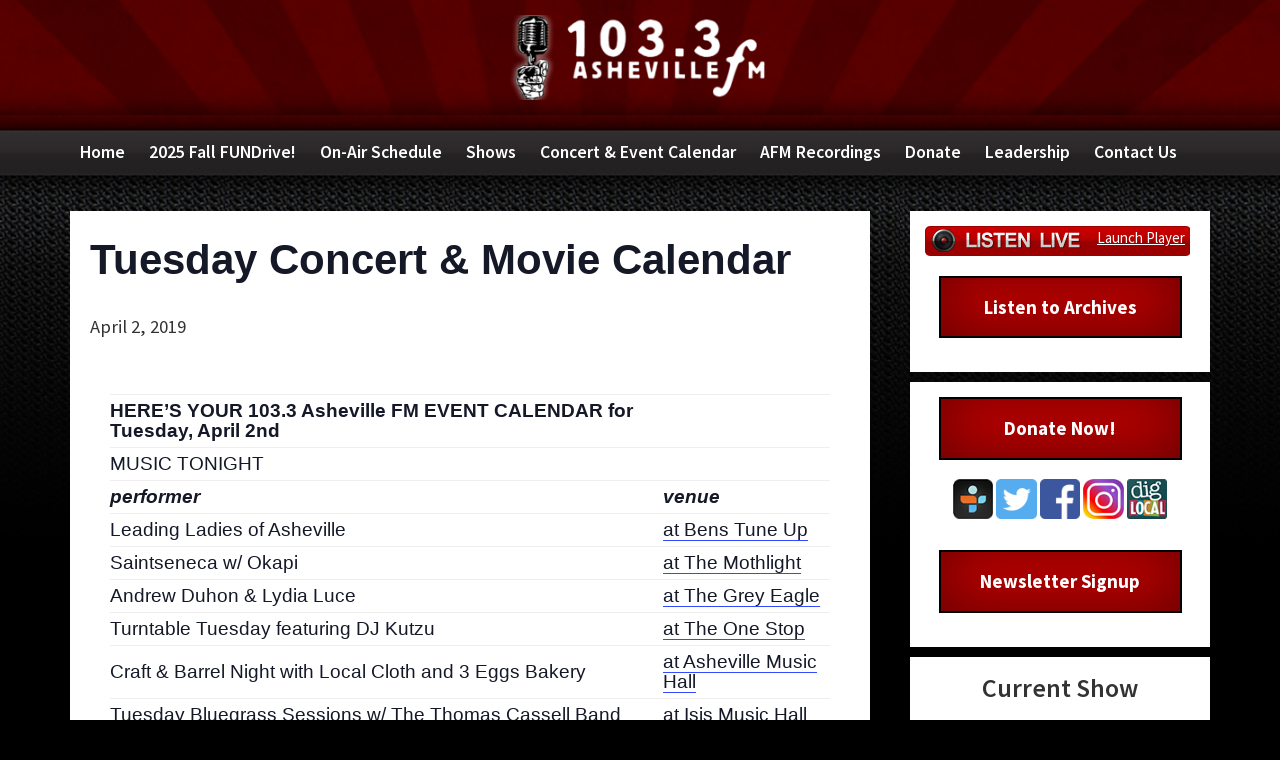

--- FILE ---
content_type: text/html; charset=UTF-8
request_url: https://ashevillefm.org/event/tuesday-concert-movie-calendar-66/
body_size: 16834
content:
<!DOCTYPE html>
<html lang="en-US"
   prefix="fb: http://www.facebook.com/2008/fbml">
<head >
<meta charset="UTF-8" />
<meta name="viewport" content="width=device-width, initial-scale=1" />
 


    <meta property="og:title" content="Tuesday Concert &amp; Movie Calendar"/> 
    <meta property="og:type" content="website"/>
    <meta property="og:url" content="https://ashevillefm.org/event/tuesday-concert-movie-calendar-66/"/>
    <meta property="og:site_name" content="Asheville FM"/>
    <meta property="og:image" content="https://ashevillefm.org/wp-content/themes/ashevillefm/images/default-thumbnail.jpg"/>
    <meta name="twitter:card" content="summary" />
    <meta name="twitter:site" content="@ashevillefm" />
    <meta name="twitter:domain" content="www.ashevillefm.org" />
    <meta name="twitter:title" content="Tuesday Concert &amp; Movie Calendar" />
    <meta name="twitter:image" content="https://ashevillefm.org/wp-content/themes/ashevillefm/images/default-thumbnail.jpg" />
    <meta itemprop="image" content="https://ashevillefm.org/wp-content/themes/ashevillefm/images/default-thumbnail.jpg" />


<title>Events for November 2025</title>
<link rel='stylesheet' id='tribe-events-views-v2-bootstrap-datepicker-styles-css' href='https://ashevillefm.org/wp-content/plugins/the-events-calendar/vendor/bootstrap-datepicker/css/bootstrap-datepicker.standalone.min.css?ver=6.15.10' type='text/css' media='all' />
<link rel='stylesheet' id='tec-variables-skeleton-css' href='https://ashevillefm.org/wp-content/plugins/the-events-calendar/common/build/css/variables-skeleton.css?ver=6.9.9' type='text/css' media='all' />
<link rel='stylesheet' id='tribe-common-skeleton-style-css' href='https://ashevillefm.org/wp-content/plugins/the-events-calendar/common/build/css/common-skeleton.css?ver=6.9.9' type='text/css' media='all' />
<link rel='stylesheet' id='tribe-tooltipster-css-css' href='https://ashevillefm.org/wp-content/plugins/the-events-calendar/common/vendor/tooltipster/tooltipster.bundle.min.css?ver=6.9.9' type='text/css' media='all' />
<link rel='stylesheet' id='tribe-events-views-v2-skeleton-css' href='https://ashevillefm.org/wp-content/plugins/the-events-calendar/build/css/views-skeleton.css?ver=6.15.10' type='text/css' media='all' />
<link rel='stylesheet' id='tec-variables-full-css' href='https://ashevillefm.org/wp-content/plugins/the-events-calendar/common/build/css/variables-full.css?ver=6.9.9' type='text/css' media='all' />
<link rel='stylesheet' id='tribe-common-full-style-css' href='https://ashevillefm.org/wp-content/plugins/the-events-calendar/common/build/css/common-full.css?ver=6.9.9' type='text/css' media='all' />
<link rel='stylesheet' id='tribe-events-views-v2-full-css' href='https://ashevillefm.org/wp-content/plugins/the-events-calendar/build/css/views-full.css?ver=6.15.10' type='text/css' media='all' />
<link rel='stylesheet' id='tribe-events-views-v2-print-css' href='https://ashevillefm.org/wp-content/plugins/the-events-calendar/build/css/views-print.css?ver=6.15.10' type='text/css' media='print' />
<meta name='robots' content='max-image-preview:large' />
	<style>img:is([sizes="auto" i], [sizes^="auto," i]) { contain-intrinsic-size: 3000px 1500px }</style>
	<link rel='dns-prefetch' href='//fonts.googleapis.com' />
<link rel='dns-prefetch' href='//maxcdn.bootstrapcdn.com' />
<link rel="alternate" type="application/rss+xml" title="Asheville FM &raquo; Feed" href="https://ashevillefm.org/feed/" />
<link rel="alternate" type="application/rss+xml" title="Asheville FM &raquo; Comments Feed" href="https://ashevillefm.org/comments/feed/" />
<link rel="alternate" type="text/calendar" title="Asheville FM &raquo; iCal Feed" href="https://ashevillefm.org/events/?ical=1" />
<link rel="canonical" href="https://ashevillefm.org/event/tuesday-concert-movie-calendar-66/" />
<script type="text/javascript">
/* <![CDATA[ */
window._wpemojiSettings = {"baseUrl":"https:\/\/s.w.org\/images\/core\/emoji\/16.0.1\/72x72\/","ext":".png","svgUrl":"https:\/\/s.w.org\/images\/core\/emoji\/16.0.1\/svg\/","svgExt":".svg","source":{"concatemoji":"https:\/\/ashevillefm.org\/wp-includes\/js\/wp-emoji-release.min.js?ver=6.8.3"}};
/*! This file is auto-generated */
!function(s,n){var o,i,e;function c(e){try{var t={supportTests:e,timestamp:(new Date).valueOf()};sessionStorage.setItem(o,JSON.stringify(t))}catch(e){}}function p(e,t,n){e.clearRect(0,0,e.canvas.width,e.canvas.height),e.fillText(t,0,0);var t=new Uint32Array(e.getImageData(0,0,e.canvas.width,e.canvas.height).data),a=(e.clearRect(0,0,e.canvas.width,e.canvas.height),e.fillText(n,0,0),new Uint32Array(e.getImageData(0,0,e.canvas.width,e.canvas.height).data));return t.every(function(e,t){return e===a[t]})}function u(e,t){e.clearRect(0,0,e.canvas.width,e.canvas.height),e.fillText(t,0,0);for(var n=e.getImageData(16,16,1,1),a=0;a<n.data.length;a++)if(0!==n.data[a])return!1;return!0}function f(e,t,n,a){switch(t){case"flag":return n(e,"\ud83c\udff3\ufe0f\u200d\u26a7\ufe0f","\ud83c\udff3\ufe0f\u200b\u26a7\ufe0f")?!1:!n(e,"\ud83c\udde8\ud83c\uddf6","\ud83c\udde8\u200b\ud83c\uddf6")&&!n(e,"\ud83c\udff4\udb40\udc67\udb40\udc62\udb40\udc65\udb40\udc6e\udb40\udc67\udb40\udc7f","\ud83c\udff4\u200b\udb40\udc67\u200b\udb40\udc62\u200b\udb40\udc65\u200b\udb40\udc6e\u200b\udb40\udc67\u200b\udb40\udc7f");case"emoji":return!a(e,"\ud83e\udedf")}return!1}function g(e,t,n,a){var r="undefined"!=typeof WorkerGlobalScope&&self instanceof WorkerGlobalScope?new OffscreenCanvas(300,150):s.createElement("canvas"),o=r.getContext("2d",{willReadFrequently:!0}),i=(o.textBaseline="top",o.font="600 32px Arial",{});return e.forEach(function(e){i[e]=t(o,e,n,a)}),i}function t(e){var t=s.createElement("script");t.src=e,t.defer=!0,s.head.appendChild(t)}"undefined"!=typeof Promise&&(o="wpEmojiSettingsSupports",i=["flag","emoji"],n.supports={everything:!0,everythingExceptFlag:!0},e=new Promise(function(e){s.addEventListener("DOMContentLoaded",e,{once:!0})}),new Promise(function(t){var n=function(){try{var e=JSON.parse(sessionStorage.getItem(o));if("object"==typeof e&&"number"==typeof e.timestamp&&(new Date).valueOf()<e.timestamp+604800&&"object"==typeof e.supportTests)return e.supportTests}catch(e){}return null}();if(!n){if("undefined"!=typeof Worker&&"undefined"!=typeof OffscreenCanvas&&"undefined"!=typeof URL&&URL.createObjectURL&&"undefined"!=typeof Blob)try{var e="postMessage("+g.toString()+"("+[JSON.stringify(i),f.toString(),p.toString(),u.toString()].join(",")+"));",a=new Blob([e],{type:"text/javascript"}),r=new Worker(URL.createObjectURL(a),{name:"wpTestEmojiSupports"});return void(r.onmessage=function(e){c(n=e.data),r.terminate(),t(n)})}catch(e){}c(n=g(i,f,p,u))}t(n)}).then(function(e){for(var t in e)n.supports[t]=e[t],n.supports.everything=n.supports.everything&&n.supports[t],"flag"!==t&&(n.supports.everythingExceptFlag=n.supports.everythingExceptFlag&&n.supports[t]);n.supports.everythingExceptFlag=n.supports.everythingExceptFlag&&!n.supports.flag,n.DOMReady=!1,n.readyCallback=function(){n.DOMReady=!0}}).then(function(){return e}).then(function(){var e;n.supports.everything||(n.readyCallback(),(e=n.source||{}).concatemoji?t(e.concatemoji):e.wpemoji&&e.twemoji&&(t(e.twemoji),t(e.wpemoji)))}))}((window,document),window._wpemojiSettings);
/* ]]> */
</script>
<link rel='stylesheet' id='tribe-events-v2-single-skeleton-css' href='https://ashevillefm.org/wp-content/plugins/the-events-calendar/build/css/tribe-events-single-skeleton.css?ver=6.15.10' type='text/css' media='all' />
<link rel='stylesheet' id='tribe-events-v2-single-skeleton-full-css' href='https://ashevillefm.org/wp-content/plugins/the-events-calendar/build/css/tribe-events-single-full.css?ver=6.15.10' type='text/css' media='all' />
<link rel='stylesheet' id='asheville-fm-css' href='https://ashevillefm.org/wp-content/themes/ashevillefm/style.css?ver=2.2.4' type='text/css' media='all' />
<style id='wp-emoji-styles-inline-css' type='text/css'>

	img.wp-smiley, img.emoji {
		display: inline !important;
		border: none !important;
		box-shadow: none !important;
		height: 1em !important;
		width: 1em !important;
		margin: 0 0.07em !important;
		vertical-align: -0.1em !important;
		background: none !important;
		padding: 0 !important;
	}
</style>
<link rel='stylesheet' id='wp-block-library-css' href='https://ashevillefm.org/wp-includes/css/dist/block-library/style.min.css?ver=6.8.3' type='text/css' media='all' />
<style id='classic-theme-styles-inline-css' type='text/css'>
/*! This file is auto-generated */
.wp-block-button__link{color:#fff;background-color:#32373c;border-radius:9999px;box-shadow:none;text-decoration:none;padding:calc(.667em + 2px) calc(1.333em + 2px);font-size:1.125em}.wp-block-file__button{background:#32373c;color:#fff;text-decoration:none}
</style>
<style id='global-styles-inline-css' type='text/css'>
:root{--wp--preset--aspect-ratio--square: 1;--wp--preset--aspect-ratio--4-3: 4/3;--wp--preset--aspect-ratio--3-4: 3/4;--wp--preset--aspect-ratio--3-2: 3/2;--wp--preset--aspect-ratio--2-3: 2/3;--wp--preset--aspect-ratio--16-9: 16/9;--wp--preset--aspect-ratio--9-16: 9/16;--wp--preset--color--black: #000000;--wp--preset--color--cyan-bluish-gray: #abb8c3;--wp--preset--color--white: #ffffff;--wp--preset--color--pale-pink: #f78da7;--wp--preset--color--vivid-red: #cf2e2e;--wp--preset--color--luminous-vivid-orange: #ff6900;--wp--preset--color--luminous-vivid-amber: #fcb900;--wp--preset--color--light-green-cyan: #7bdcb5;--wp--preset--color--vivid-green-cyan: #00d084;--wp--preset--color--pale-cyan-blue: #8ed1fc;--wp--preset--color--vivid-cyan-blue: #0693e3;--wp--preset--color--vivid-purple: #9b51e0;--wp--preset--gradient--vivid-cyan-blue-to-vivid-purple: linear-gradient(135deg,rgba(6,147,227,1) 0%,rgb(155,81,224) 100%);--wp--preset--gradient--light-green-cyan-to-vivid-green-cyan: linear-gradient(135deg,rgb(122,220,180) 0%,rgb(0,208,130) 100%);--wp--preset--gradient--luminous-vivid-amber-to-luminous-vivid-orange: linear-gradient(135deg,rgba(252,185,0,1) 0%,rgba(255,105,0,1) 100%);--wp--preset--gradient--luminous-vivid-orange-to-vivid-red: linear-gradient(135deg,rgba(255,105,0,1) 0%,rgb(207,46,46) 100%);--wp--preset--gradient--very-light-gray-to-cyan-bluish-gray: linear-gradient(135deg,rgb(238,238,238) 0%,rgb(169,184,195) 100%);--wp--preset--gradient--cool-to-warm-spectrum: linear-gradient(135deg,rgb(74,234,220) 0%,rgb(151,120,209) 20%,rgb(207,42,186) 40%,rgb(238,44,130) 60%,rgb(251,105,98) 80%,rgb(254,248,76) 100%);--wp--preset--gradient--blush-light-purple: linear-gradient(135deg,rgb(255,206,236) 0%,rgb(152,150,240) 100%);--wp--preset--gradient--blush-bordeaux: linear-gradient(135deg,rgb(254,205,165) 0%,rgb(254,45,45) 50%,rgb(107,0,62) 100%);--wp--preset--gradient--luminous-dusk: linear-gradient(135deg,rgb(255,203,112) 0%,rgb(199,81,192) 50%,rgb(65,88,208) 100%);--wp--preset--gradient--pale-ocean: linear-gradient(135deg,rgb(255,245,203) 0%,rgb(182,227,212) 50%,rgb(51,167,181) 100%);--wp--preset--gradient--electric-grass: linear-gradient(135deg,rgb(202,248,128) 0%,rgb(113,206,126) 100%);--wp--preset--gradient--midnight: linear-gradient(135deg,rgb(2,3,129) 0%,rgb(40,116,252) 100%);--wp--preset--font-size--small: 13px;--wp--preset--font-size--medium: 20px;--wp--preset--font-size--large: 36px;--wp--preset--font-size--x-large: 42px;--wp--preset--spacing--20: 0.44rem;--wp--preset--spacing--30: 0.67rem;--wp--preset--spacing--40: 1rem;--wp--preset--spacing--50: 1.5rem;--wp--preset--spacing--60: 2.25rem;--wp--preset--spacing--70: 3.38rem;--wp--preset--spacing--80: 5.06rem;--wp--preset--shadow--natural: 6px 6px 9px rgba(0, 0, 0, 0.2);--wp--preset--shadow--deep: 12px 12px 50px rgba(0, 0, 0, 0.4);--wp--preset--shadow--sharp: 6px 6px 0px rgba(0, 0, 0, 0.2);--wp--preset--shadow--outlined: 6px 6px 0px -3px rgba(255, 255, 255, 1), 6px 6px rgba(0, 0, 0, 1);--wp--preset--shadow--crisp: 6px 6px 0px rgba(0, 0, 0, 1);}:where(.is-layout-flex){gap: 0.5em;}:where(.is-layout-grid){gap: 0.5em;}body .is-layout-flex{display: flex;}.is-layout-flex{flex-wrap: wrap;align-items: center;}.is-layout-flex > :is(*, div){margin: 0;}body .is-layout-grid{display: grid;}.is-layout-grid > :is(*, div){margin: 0;}:where(.wp-block-columns.is-layout-flex){gap: 2em;}:where(.wp-block-columns.is-layout-grid){gap: 2em;}:where(.wp-block-post-template.is-layout-flex){gap: 1.25em;}:where(.wp-block-post-template.is-layout-grid){gap: 1.25em;}.has-black-color{color: var(--wp--preset--color--black) !important;}.has-cyan-bluish-gray-color{color: var(--wp--preset--color--cyan-bluish-gray) !important;}.has-white-color{color: var(--wp--preset--color--white) !important;}.has-pale-pink-color{color: var(--wp--preset--color--pale-pink) !important;}.has-vivid-red-color{color: var(--wp--preset--color--vivid-red) !important;}.has-luminous-vivid-orange-color{color: var(--wp--preset--color--luminous-vivid-orange) !important;}.has-luminous-vivid-amber-color{color: var(--wp--preset--color--luminous-vivid-amber) !important;}.has-light-green-cyan-color{color: var(--wp--preset--color--light-green-cyan) !important;}.has-vivid-green-cyan-color{color: var(--wp--preset--color--vivid-green-cyan) !important;}.has-pale-cyan-blue-color{color: var(--wp--preset--color--pale-cyan-blue) !important;}.has-vivid-cyan-blue-color{color: var(--wp--preset--color--vivid-cyan-blue) !important;}.has-vivid-purple-color{color: var(--wp--preset--color--vivid-purple) !important;}.has-black-background-color{background-color: var(--wp--preset--color--black) !important;}.has-cyan-bluish-gray-background-color{background-color: var(--wp--preset--color--cyan-bluish-gray) !important;}.has-white-background-color{background-color: var(--wp--preset--color--white) !important;}.has-pale-pink-background-color{background-color: var(--wp--preset--color--pale-pink) !important;}.has-vivid-red-background-color{background-color: var(--wp--preset--color--vivid-red) !important;}.has-luminous-vivid-orange-background-color{background-color: var(--wp--preset--color--luminous-vivid-orange) !important;}.has-luminous-vivid-amber-background-color{background-color: var(--wp--preset--color--luminous-vivid-amber) !important;}.has-light-green-cyan-background-color{background-color: var(--wp--preset--color--light-green-cyan) !important;}.has-vivid-green-cyan-background-color{background-color: var(--wp--preset--color--vivid-green-cyan) !important;}.has-pale-cyan-blue-background-color{background-color: var(--wp--preset--color--pale-cyan-blue) !important;}.has-vivid-cyan-blue-background-color{background-color: var(--wp--preset--color--vivid-cyan-blue) !important;}.has-vivid-purple-background-color{background-color: var(--wp--preset--color--vivid-purple) !important;}.has-black-border-color{border-color: var(--wp--preset--color--black) !important;}.has-cyan-bluish-gray-border-color{border-color: var(--wp--preset--color--cyan-bluish-gray) !important;}.has-white-border-color{border-color: var(--wp--preset--color--white) !important;}.has-pale-pink-border-color{border-color: var(--wp--preset--color--pale-pink) !important;}.has-vivid-red-border-color{border-color: var(--wp--preset--color--vivid-red) !important;}.has-luminous-vivid-orange-border-color{border-color: var(--wp--preset--color--luminous-vivid-orange) !important;}.has-luminous-vivid-amber-border-color{border-color: var(--wp--preset--color--luminous-vivid-amber) !important;}.has-light-green-cyan-border-color{border-color: var(--wp--preset--color--light-green-cyan) !important;}.has-vivid-green-cyan-border-color{border-color: var(--wp--preset--color--vivid-green-cyan) !important;}.has-pale-cyan-blue-border-color{border-color: var(--wp--preset--color--pale-cyan-blue) !important;}.has-vivid-cyan-blue-border-color{border-color: var(--wp--preset--color--vivid-cyan-blue) !important;}.has-vivid-purple-border-color{border-color: var(--wp--preset--color--vivid-purple) !important;}.has-vivid-cyan-blue-to-vivid-purple-gradient-background{background: var(--wp--preset--gradient--vivid-cyan-blue-to-vivid-purple) !important;}.has-light-green-cyan-to-vivid-green-cyan-gradient-background{background: var(--wp--preset--gradient--light-green-cyan-to-vivid-green-cyan) !important;}.has-luminous-vivid-amber-to-luminous-vivid-orange-gradient-background{background: var(--wp--preset--gradient--luminous-vivid-amber-to-luminous-vivid-orange) !important;}.has-luminous-vivid-orange-to-vivid-red-gradient-background{background: var(--wp--preset--gradient--luminous-vivid-orange-to-vivid-red) !important;}.has-very-light-gray-to-cyan-bluish-gray-gradient-background{background: var(--wp--preset--gradient--very-light-gray-to-cyan-bluish-gray) !important;}.has-cool-to-warm-spectrum-gradient-background{background: var(--wp--preset--gradient--cool-to-warm-spectrum) !important;}.has-blush-light-purple-gradient-background{background: var(--wp--preset--gradient--blush-light-purple) !important;}.has-blush-bordeaux-gradient-background{background: var(--wp--preset--gradient--blush-bordeaux) !important;}.has-luminous-dusk-gradient-background{background: var(--wp--preset--gradient--luminous-dusk) !important;}.has-pale-ocean-gradient-background{background: var(--wp--preset--gradient--pale-ocean) !important;}.has-electric-grass-gradient-background{background: var(--wp--preset--gradient--electric-grass) !important;}.has-midnight-gradient-background{background: var(--wp--preset--gradient--midnight) !important;}.has-small-font-size{font-size: var(--wp--preset--font-size--small) !important;}.has-medium-font-size{font-size: var(--wp--preset--font-size--medium) !important;}.has-large-font-size{font-size: var(--wp--preset--font-size--large) !important;}.has-x-large-font-size{font-size: var(--wp--preset--font-size--x-large) !important;}
:where(.wp-block-post-template.is-layout-flex){gap: 1.25em;}:where(.wp-block-post-template.is-layout-grid){gap: 1.25em;}
:where(.wp-block-columns.is-layout-flex){gap: 2em;}:where(.wp-block-columns.is-layout-grid){gap: 2em;}
:root :where(.wp-block-pullquote){font-size: 1.5em;line-height: 1.6;}
</style>
<link rel='stylesheet' id='ctct_form_styles-css' href='https://ashevillefm.org/wp-content/plugins/constant-contact-forms/assets/css/style.css?ver=2.13.0' type='text/css' media='all' />
<link rel='stylesheet' id='ce_responsive-css' href='https://ashevillefm.org/wp-content/plugins/simple-embed-code/css/video-container.min.css?ver=2.5.1' type='text/css' media='all' />
<link rel='stylesheet' id='wpos-slick-style-css' href='https://ashevillefm.org/wp-content/plugins/wp-slick-slider-and-image-carousel/assets/css/slick.css?ver=3.7.6' type='text/css' media='all' />
<link rel='stylesheet' id='wpsisac-public-style-css' href='https://ashevillefm.org/wp-content/plugins/wp-slick-slider-and-image-carousel/assets/css/wpsisac-public.css?ver=3.7.6' type='text/css' media='all' />
<link rel='stylesheet' id='ppress-frontend-css' href='https://ashevillefm.org/wp-content/plugins/wp-user-avatar/assets/css/frontend.min.css?ver=4.16.6' type='text/css' media='all' />
<link rel='stylesheet' id='ppress-flatpickr-css' href='https://ashevillefm.org/wp-content/plugins/wp-user-avatar/assets/flatpickr/flatpickr.min.css?ver=4.16.6' type='text/css' media='all' />
<link rel='stylesheet' id='ppress-select2-css' href='https://ashevillefm.org/wp-content/plugins/wp-user-avatar/assets/select2/select2.min.css?ver=6.8.3' type='text/css' media='all' />
<link rel='stylesheet' id='afm-fonts-css' href='//fonts.googleapis.com/css?family=Source+Sans+Pro%3A400%2C600%2C700&#038;ver=2.2.4' type='text/css' media='all' />
<link rel='stylesheet' id='dashicons-css' href='https://ashevillefm.org/wp-includes/css/dashicons.min.css?ver=6.8.3' type='text/css' media='all' />
<link rel='stylesheet' id='afm-styles-css' href='https://ashevillefm.org/wp-content/themes/ashevillefm/afm.css?ver=2.2.4' type='text/css' media='all' />
<link rel='stylesheet' id='font-awesome-css' href='//maxcdn.bootstrapcdn.com/font-awesome/4.3.0/css/font-awesome.min.css?ver=6.8.3' type='text/css' media='all' />
<script type="text/javascript" src="https://ashevillefm.org/wp-includes/js/jquery/jquery.min.js?ver=3.7.1" id="jquery-core-js"></script>
<script type="text/javascript" src="https://ashevillefm.org/wp-includes/js/jquery/jquery-migrate.min.js?ver=3.4.1" id="jquery-migrate-js"></script>
<script type="text/javascript" src="https://ashevillefm.org/wp-content/plugins/the-events-calendar/common/build/js/tribe-common.js?ver=9c44e11f3503a33e9540" id="tribe-common-js"></script>
<script type="text/javascript" src="https://ashevillefm.org/wp-content/plugins/the-events-calendar/build/js/views/breakpoints.js?ver=4208de2df2852e0b91ec" id="tribe-events-views-v2-breakpoints-js"></script>
<script type="text/javascript" src="https://ashevillefm.org/wp-content/plugins/radio-station/js/jstz.min.js?ver=1.0.6" id="jstz-js"></script>
<script type="text/javascript" src="https://ashevillefm.org/wp-content/plugins/wp-user-avatar/assets/flatpickr/flatpickr.min.js?ver=4.16.6" id="ppress-flatpickr-js"></script>
<script type="text/javascript" src="https://ashevillefm.org/wp-content/plugins/wp-user-avatar/assets/select2/select2.min.js?ver=4.16.6" id="ppress-select2-js"></script>
<link rel="https://api.w.org/" href="https://ashevillefm.org/wp-json/" /><link rel="alternate" title="JSON" type="application/json" href="https://ashevillefm.org/wp-json/wp/v2/tribe_events/12683" /><link rel="EditURI" type="application/rsd+xml" title="RSD" href="https://ashevillefm.org/xmlrpc.php?rsd" />
<link rel="alternate" title="oEmbed (JSON)" type="application/json+oembed" href="https://ashevillefm.org/wp-json/oembed/1.0/embed?url=https%3A%2F%2Fashevillefm.org%2Fevent%2Ftuesday-concert-movie-calendar-66%2F" />
<link rel="alternate" title="oEmbed (XML)" type="text/xml+oembed" href="https://ashevillefm.org/wp-json/oembed/1.0/embed?url=https%3A%2F%2Fashevillefm.org%2Fevent%2Ftuesday-concert-movie-calendar-66%2F&#038;format=xml" />

<!-- Creek.org Website Toolkit -->
<script src="https://embed.creek.org/studio/s43/v1.0.1/studio.js" defer></script>



<link rel='https://radiostation.pro/docs/api/' href='https://ashevillefm.org/wp-json/radio/' /><meta name="tec-api-version" content="v1"><meta name="tec-api-origin" content="https://ashevillefm.org"><link rel="alternate" href="https://ashevillefm.org/wp-json/tribe/events/v1/events/12683" /> <script>
  (function(i,s,o,g,r,a,m){i['GoogleAnalyticsObject']=r;i[r]=i[r]||function(){
  (i[r].q=i[r].q||[]).push(arguments)},i[r].l=1*new Date();a=s.createElement(o),
  m=s.getElementsByTagName(o)[0];a.async=1;a.src=g;m.parentNode.insertBefore(a,m)
  })(window,document,'script','https://www.google-analytics.com/analytics.js','ga');
  ga('create', 'UA-97109376-1', 'auto');
  ga('send', 'pageview');
</script><style type="text/css">.site-title a { background: url(https://ashevillefm.org/wp-content/uploads/2017/01/cropped-header.png) no-repeat !important; }</style>
<style type="text/css" id="custom-background-css">
body.custom-background { background-color: #000000; }
</style>
	<script type="application/ld+json">
[{"@context":"http://schema.org","@type":"Event","name":"Tuesday Concert &amp; Movie Calendar","description":"&lt;p&gt;HERE\\'S YOUR 103.3 Asheville FM EVENT CALENDAR for Tuesday, April...&lt;/p&gt;\\n","url":"https://ashevillefm.org/event/tuesday-concert-movie-calendar-66/","eventAttendanceMode":"https://schema.org/OfflineEventAttendanceMode","eventStatus":"https://schema.org/EventScheduled","startDate":"2019-04-02T00:00:00-04:00","endDate":"2019-04-02T23:59:59-04:00","performer":"Organization"}]
</script><link rel="icon" href="https://ashevillefm.org/wp-content/uploads/2016/11/cropped-asheville-fm-logo2-32x32.jpg" sizes="32x32" />
<link rel="icon" href="https://ashevillefm.org/wp-content/uploads/2016/11/cropped-asheville-fm-logo2-192x192.jpg" sizes="192x192" />
<link rel="apple-touch-icon" href="https://ashevillefm.org/wp-content/uploads/2016/11/cropped-asheville-fm-logo2-180x180.jpg" />
<meta name="msapplication-TileImage" content="https://ashevillefm.org/wp-content/uploads/2016/11/cropped-asheville-fm-logo2-270x270.jpg" />
</head>
<body class="wp-singular tribe_events-template-default single single-tribe_events postid-12683 custom-background wp-theme-genesis wp-child-theme-ashevillefm tribe-theme-genesis tribe-no-js page-template-asheville-fm tribe-filter-live ctct-genesis custom-header header-image header-full-width content-sidebar genesis-breadcrumbs-hidden genesis-footer-widgets-hidden events-single tribe-events-style-full tribe-events-style-theme" itemscope itemtype="https://schema.org/WebPage">   <!-- Google Tag Manager (noscript) -->
<noscript><iframe src="https://www.googletagmanager.com/ns.html?id=GTM-P9Z6MB3"
height="0" width="0" style="display:none;visibility:hidden"></iframe></noscript>
<!-- End Google Tag Manager (noscript) -->
<div class="site-container"><ul class="genesis-skip-link"><li><a href="#genesis-nav-primary" class="screen-reader-shortcut"> Skip to primary navigation</a></li><li><a href="#genesis-content" class="screen-reader-shortcut"> Skip to main content</a></li><li><a href="#genesis-sidebar-primary" class="screen-reader-shortcut"> Skip to primary sidebar</a></li></ul><header class="site-header" itemscope itemtype="https://schema.org/WPHeader"><div class="wrap"><div class="title-area"><p class="site-title" itemprop="headline"><a href="https://ashevillefm.org/">Asheville FM</a></p><p class="site-description" itemprop="description">The home of Asheville FM, WSFM-LP 103.3</p></div></div></header><nav class="nav-primary" aria-label="Main" itemscope itemtype="https://schema.org/SiteNavigationElement" id="genesis-nav-primary"><div class="wrap"><ul id="menu-primary-menu" class="menu genesis-nav-menu menu-primary js-superfish"><li id="menu-item-29187" class="menu-item menu-item-type-post_type menu-item-object-page menu-item-home menu-item-29187"><a href="https://ashevillefm.org/" itemprop="url"><span itemprop="name">Home</span></a></li>
<li id="menu-item-29671" class="menu-item menu-item-type-post_type menu-item-object-page menu-item-29671"><a href="https://ashevillefm.org/fundrive/" itemprop="url"><span itemprop="name">2025 Fall FUNDrive!</span></a></li>
<li id="menu-item-29195" class="menu-item menu-item-type-post_type menu-item-object-page menu-item-29195"><a href="https://ashevillefm.org/schedule/" itemprop="url"><span itemprop="name">On-Air Schedule</span></a></li>
<li id="menu-item-29196" class="menu-item menu-item-type-post_type menu-item-object-page menu-item-has-children menu-item-29196"><a href="https://ashevillefm.org/shows/" itemprop="url"><span itemprop="name">Shows</span></a>
<ul class="sub-menu">
	<li id="menu-item-29184" class="menu-item menu-item-type-post_type menu-item-object-page menu-item-29184"><a href="https://ashevillefm.org/podcasts/" itemprop="url"><span itemprop="name">Podcasts</span></a></li>
	<li id="menu-item-29182" class="menu-item menu-item-type-post_type menu-item-object-page menu-item-29182"><a href="https://ashevillefm.org/archives/" itemprop="url"><span itemprop="name">Archives</span></a></li>
</ul>
</li>
<li id="menu-item-29190" class="menu-item menu-item-type-post_type menu-item-object-page menu-item-29190"><a href="https://ashevillefm.org/concert-calendar/" itemprop="url"><span itemprop="name">Concert &#038; Event Calendar</span></a></li>
<li id="menu-item-29194" class="menu-item menu-item-type-post_type menu-item-object-page menu-item-29194"><a href="https://ashevillefm.org/afm-recordings/" itemprop="url"><span itemprop="name">AFM Recordings</span></a></li>
<li id="menu-item-29183" class="menu-item menu-item-type-post_type menu-item-object-page menu-item-has-children menu-item-29183"><a href="https://ashevillefm.org/donate/" itemprop="url"><span itemprop="name">Donate</span></a>
<ul class="sub-menu">
	<li id="menu-item-29176" class="menu-item menu-item-type-post_type menu-item-object-page menu-item-29176"><a href="https://ashevillefm.org/giving/" itemprop="url"><span itemprop="name">Giving</span></a></li>
	<li id="menu-item-29178" class="menu-item menu-item-type-post_type menu-item-object-page menu-item-29178"><a href="https://ashevillefm.org/legacy-circle/" itemprop="url"><span itemprop="name">Legacy Circle</span></a></li>
	<li id="menu-item-29177" class="menu-item menu-item-type-post_type menu-item-object-page menu-item-29177"><a href="https://ashevillefm.org/vehicle-donations/" itemprop="url"><span itemprop="name">Vehicle Donations</span></a></li>
</ul>
</li>
<li id="menu-item-29193" class="menu-item menu-item-type-post_type menu-item-object-page menu-item-29193"><a href="https://ashevillefm.org/about/leadership/" itemprop="url"><span itemprop="name">Leadership</span></a></li>
<li id="menu-item-29191" class="menu-item menu-item-type-post_type menu-item-object-page menu-item-29191"><a href="https://ashevillefm.org/contact/" itemprop="url"><span itemprop="name">Contact Us</span></a></li>
</ul></div></nav><div class="site-inner"><div class="content-sidebar-wrap"><main class="content" id="genesis-content"><article class="post-0 page type-page status-publish entry" itemscope itemtype="https://schema.org/CreativeWork"><header class="entry-header"></header><div class="entry-content" itemprop="text"><section id="tribe-events"><div class="tribe-events-before-html"></div><span class="tribe-events-ajax-loading"><img class="tribe-events-spinner-medium" src="https://ashevillefm.org/wp-content/plugins/the-events-calendar/src/resources/images/tribe-loading.gif" alt="Loading Events" /></span>
<div id="tribe-events-content" class="tribe-events-single">

	<p class="tribe-events-back">
		<a href="https://ashevillefm.org/events/"> &laquo; All Events</a>
	</p>

	<!-- Notices -->
	<div class="tribe-events-notices"><ul><li>This event has passed.</li></ul></div>
	<h1 class="tribe-events-single-event-title">Tuesday Concert &amp; Movie Calendar</h1>
	<div class="tribe-events-schedule tribe-clearfix">
		<div><span class="tribe-event-date-start">April 2, 2019</span></div>			</div>

	<!-- Event header -->
	<div id="tribe-events-header"  data-title="Tuesday Concert &amp; Movie Calendar" data-viewtitle="Tuesday Concert &amp; Movie Calendar">
		<!-- Navigation -->
		<nav class="tribe-events-nav-pagination" aria-label="Event Navigation">
			<ul class="tribe-events-sub-nav">
				<li class="tribe-events-nav-previous"><a href="https://ashevillefm.org/event/monday-concert-movie-calendar-69/"><span>&laquo;</span> Monday Concert &amp; Movie Calendar</a></li>
				<li class="tribe-events-nav-next"><a href="https://ashevillefm.org/event/wednesday-concert-movie-calendar-68/">Wednesday Concert &amp; Movie Calendar <span>&raquo;</span></a></li>
			</ul>
			<!-- .tribe-events-sub-nav -->
		</nav>
	</div>
	<!-- #tribe-events-header -->

			<div id="post-12683" class="post-12683 tribe_events type-tribe_events status-publish entry">
			<!-- Event featured image, but exclude link -->
			
			<!-- Event content -->
						<div class="tribe-events-single-event-description tribe-events-content">
				<table>
<tbody>
<tr>
<td><b>HERE&#8217;S YOUR 103.3 Asheville FM EVENT CALENDAR for Tuesday, April 2nd</b></td>
<td></td>
</tr>
<tr>
<td>MUSIC TONIGHT</td>
<td></td>
</tr>
<tr>
<td><b><i>performer</i></b></td>
<td><b><i>venue</i></b></td>
</tr>
<tr>
<td>Leading Ladies of Asheville</td>
<td><a href="http://www.benstuneup.com/music-calensar/">at Bens Tune Up</a></td>
</tr>
<tr>
<td>Saintseneca w/ Okapi</td>
<td><a href="http://themothlight.com/">at The Mothlight</a></td>
</tr>
<tr>
<td>Andrew Duhon &amp; Lydia Luce</td>
<td><a href="http://www.thegreyeagle.com/calendar/">at The Grey Eagle</a></td>
</tr>
<tr>
<td>Turntable Tuesday featuring DJ Kutzu</td>
<td><a href="https://ashevillemusichall.com/one-stop-events">at The One Stop</a></td>
</tr>
<tr>
<td>Craft &amp; Barrel Night with Local Cloth and 3 Eggs Bakery</td>
<td><a href="https://ashevillemusichall.com/events/">at Asheville Music Hall</a></td>
</tr>
<tr>
<td>Tuesday Bluegrass Sessions w/ The Thomas Cassell Band</td>
<td><a href="https://isisasheville.com/calendar/">at Isis Music Hall</a></td>
</tr>
<tr>
<td>Swing Asheville!, then Late Night Blues Dance</td>
<td><a href="http://theblockoffbiltmore.com/index.php/events/">at The Block off Biltmore</a></td>
</tr>
<tr>
<td>Free Open Mic Comedy</td>
<td>at The Odditorium</td>
</tr>
<tr>
<td>TONIGHT AT THE MOVIES:</td>
<td></td>
</tr>
<tr>
<td><a href="http://fineartstheatre.com/"><i>Fine Arts Theater is showing:</i></a></td>
<td></td>
</tr>
<tr>
<td>GLORIA BELL, Woman at war, To dust</td>
<td></td>
</tr>
<tr>
<td><a href="http://www.grailmoviehouse.com/"><i>Grail Moviehouse is showing:</i></a></td>
<td></td>
</tr>
<tr>
<td colspan="2">Bathtubs over Broadway, The Field Guide to Evil, The Wedding Guest, Us</td>
</tr>
<tr>
<td><a href="https://www.ashevillebrewing.com/movies/"><i>Asheville Pizza and Brewing is showing:</i></a></td>
<td></td>
</tr>
<tr>
<td colspan="2">Aquaman(3D), Spider-Man: Into the Spider-Verse(3D) &amp; Bumblebee</td>
</tr>
</tbody>
</table>
<p>&nbsp;</p>
			</div>
			<!-- .tribe-events-single-event-description -->
			<div class="tribe-events tribe-common">
	<div class="tribe-events-c-subscribe-dropdown__container">
		<div class="tribe-events-c-subscribe-dropdown">
			<div class="tribe-common-c-btn-border tribe-events-c-subscribe-dropdown__button">
				<svg
	 class="tribe-common-c-svgicon tribe-common-c-svgicon--cal-export tribe-events-c-subscribe-dropdown__export-icon" 	aria-hidden="true"
	viewBox="0 0 23 17"
	xmlns="http://www.w3.org/2000/svg"
>
	<path fill-rule="evenodd" clip-rule="evenodd" d="M.128.896V16.13c0 .211.145.383.323.383h15.354c.179 0 .323-.172.323-.383V.896c0-.212-.144-.383-.323-.383H.451C.273.513.128.684.128.896Zm16 6.742h-.901V4.679H1.009v10.729h14.218v-3.336h.901V7.638ZM1.01 1.614h14.218v2.058H1.009V1.614Z" />
	<path d="M20.5 9.846H8.312M18.524 6.953l2.89 2.909-2.855 2.855" stroke-width="1.2" stroke-linecap="round" stroke-linejoin="round"/>
</svg>
				<button
					class="tribe-events-c-subscribe-dropdown__button-text"
					aria-expanded="false"
					aria-controls="tribe-events-subscribe-dropdown-content"
					aria-label="View links to add events to your calendar"
				>
					Add to calendar				</button>
				<svg
	 class="tribe-common-c-svgicon tribe-common-c-svgicon--caret-down tribe-events-c-subscribe-dropdown__button-icon" 	aria-hidden="true"
	viewBox="0 0 10 7"
	xmlns="http://www.w3.org/2000/svg"
>
	<path fill-rule="evenodd" clip-rule="evenodd" d="M1.008.609L5 4.6 8.992.61l.958.958L5 6.517.05 1.566l.958-.958z" class="tribe-common-c-svgicon__svg-fill"/>
</svg>
			</div>
			<div id="tribe-events-subscribe-dropdown-content" class="tribe-events-c-subscribe-dropdown__content">
				<ul class="tribe-events-c-subscribe-dropdown__list">
											
<li class="tribe-events-c-subscribe-dropdown__list-item tribe-events-c-subscribe-dropdown__list-item--gcal">
	<a
		href="https://www.google.com/calendar/event?action=TEMPLATE&#038;dates=20190402T000000/20190402T235959&#038;text=Tuesday%20Concert%20%26amp%3B%20Movie%20Calendar&#038;details=%3Ctable%3E%3Ctbody%3E%3Ctr%3E%3Ctd%3E%3Cb%3EHERE%27S+YOUR+103.3+Asheville+FM+EVENT+CALENDAR+for+Tuesday%2C+April+2nd%3C%2Fb%3E%3C%2Ftd%3E%3Ctd%3E%3C%2Ftd%3E%3C%2Ftr%3E%3Ctr%3E%3Ctd%3EMUSIC+TONIGHT%3C%2Ftd%3E%3Ctd%3E%3C%2Ftd%3E%3C%2Ftr%3E%3Ctr%3E%3Ctd%3E%3Cb%3E%3Ci%3Eperformer%3C%2Fi%3E%3C%2Fb%3E%3C%2Ftd%3E%3Ctd%3E%3Cb%3E%3Ci%3Evenue%3C%2Fi%3E%3C%2Fb%3E%3C%2Ftd%3E%3C%2Ftr%3E%3Ctr%3E%3Ctd%3ELeading+Ladies+of+Asheville%3C%2Ftd%3E%3Ctd%3E%3Ca+href%3D%22http%3A%2F%2Fwww.benstuneup.com%2Fmusic-calensar%2F%22%3Eat+Bens+Tune+Up%3C%2Fa%3E%3C%2Ftd%3E%3C%2Ftr%3E%3Ctr%3E%3Ctd%3ESaintseneca+w%2F+Okapi%3C%2Ftd%3E%3Ctd%3E%3Ca+href%3D%22http%3A%2F%2Fthemothlight.com%2F%22%3Eat+The+Mothlight%3C%2Fa%3E%3C%2Ftd%3E%3C%2Ftr%3E%3Ctr%3E%3Ctd%3EAndrew+Duhon+%26amp%3B+Lydia+Luce%3C%2Ftd%3E%3Ctd%3E%3Ca+href%3D%22http%3A%2F%2Fwww.thegreyeagle.com%2Fcalendar%2F%22%3Eat+The+Grey+Eagle%3C%2Fa%3E%3C%2Ftd%3E%3C%2Ftr%3E%3Ctr%3E%3Ctd%3ETurntable+Tuesday+featuring+DJ+Kutzu%3C%2Ftd%3E%3Ctd%3E%3Ca+href%3D%22https%3A%2F%2Fashevillemusichall.com%2Fone-stop-events%22%3Eat+The+One+Stop%3C%2Fa%3E%3C%2Ftd%3E%3C%2Ftr%3E%3Ctr%3E%3Ctd%3ECraft+%26amp%3B+Barrel+Night+with+Local+Cloth+and+3+Eggs+Bakery%3C%2Ftd%3E%3Ctd%3E%3Ca+href%3D%22https%3A%2F%2Fashevillemusichall.com%2Fevents%2F%22%3Eat+Asheville+Music+Hall%3C%2Fa%3E%3C%2Ftd%3E%3C%2Ftr%3E%3Ctr%3E%3Ctd%3ETuesday+Bluegrass+Sessions+w%2F+The+Thomas%3C%2Ftd%3E%3C%2Ftr%3E%3C%2Ftbody%3E%3C%2Ftable%3E+%28View+Full+event+Description+Here%3A+https%3A%2F%2Fashevillefm.org%2Fevent%2Ftuesday-concert-movie-calendar-66%2F%29&#038;trp=false&#038;ctz=America/New_York&#038;sprop=website:https://ashevillefm.org"
		class="tribe-events-c-subscribe-dropdown__list-item-link"
		target="_blank"
		rel="noopener noreferrer nofollow noindex"
	>
		Google Calendar	</a>
</li>
											
<li class="tribe-events-c-subscribe-dropdown__list-item tribe-events-c-subscribe-dropdown__list-item--ical">
	<a
		href="webcal://ashevillefm.org/event/tuesday-concert-movie-calendar-66/?ical=1"
		class="tribe-events-c-subscribe-dropdown__list-item-link"
		target="_blank"
		rel="noopener noreferrer nofollow noindex"
	>
		iCalendar	</a>
</li>
											
<li class="tribe-events-c-subscribe-dropdown__list-item tribe-events-c-subscribe-dropdown__list-item--outlook-365">
	<a
		href="https://outlook.office.com/owa/?path=/calendar/action/compose&#038;rrv=addevent&#038;startdt=2019-04-02T00%3A00%3A00-04%3A00&#038;enddt=2019-04-02T00%3A00%3A00&#038;location&#038;subject=Tuesday%20Concert%20%26amp%3B%20Movie%20Calendar&#038;body=HERE%27S%20YOUR%20103.3%20Asheville%20FM%20EVENT%20CALENDAR%20for%20Tuesday%2C%20April%202ndMUSIC%20TONIGHTperformervenueLeading%20Ladies%20of%20Ashevilleat%20Bens%20Tune%20UpSaintseneca%20w%2F%20Okapiat%20The%20MothlightAndrew%20Duhon%20%26amp%3B%20Lydia%20Luceat%20The%20Grey%20EagleTurntable%20Tuesday%20featuring%20DJ%20Kutzuat%20The%20One%20StopCraft%20%26amp%3B%20Barrel%20Night%20with%20Local%20Cloth%20and%203%20Eggs%20Bakeryat%20Asheville%20Music%20HallTuesday%20Bluegrass%20Sessions%20w%2F%20The%20Thomas%20Cassell%20Bandat%20Isis%20Music%20HallSwing%20Asheville%21%2C%20then%20Late%20Night%20Blues%20Danceat%20The%20Block%20off%20BiltmoreFree%20Open%20Mic%20Comedyat%20The%20OdditoriumTONIGHT%20AT%20THE%20MOVIES%3AFine%20Arts%20Theater%20is%20showing%3AGLORIA%20BELL%2C%20Woman%20at%20war%2C%20To%20dustGrail%20Moviehouse%20is%20showing%3ABathtubs%20over%20Broadway%2C%20The%20Field%20Guide%20to%20Evil%2C%20The%20Wedding%20Guest%2C%20UsAsheville%20Pizza%20and%20Brewing%20is%20showing%3AAquaman%28%20%28View%20Full%20Event%20Description%20Here%3A%20https%3A%2F%2Fashevillefm.org%2Fevent%2Ftuesday-concert-movie-calendar-66%2F%29"
		class="tribe-events-c-subscribe-dropdown__list-item-link"
		target="_blank"
		rel="noopener noreferrer nofollow noindex"
	>
		Outlook 365	</a>
</li>
											
<li class="tribe-events-c-subscribe-dropdown__list-item tribe-events-c-subscribe-dropdown__list-item--outlook-live">
	<a
		href="https://outlook.live.com/owa/?path=/calendar/action/compose&#038;rrv=addevent&#038;startdt=2019-04-02T00%3A00%3A00-04%3A00&#038;enddt=2019-04-02T00%3A00%3A00&#038;location&#038;subject=Tuesday%20Concert%20%26amp%3B%20Movie%20Calendar&#038;body=HERE%27S%20YOUR%20103.3%20Asheville%20FM%20EVENT%20CALENDAR%20for%20Tuesday%2C%20April%202ndMUSIC%20TONIGHTperformervenueLeading%20Ladies%20of%20Ashevilleat%20Bens%20Tune%20UpSaintseneca%20w%2F%20Okapiat%20The%20MothlightAndrew%20Duhon%20%26amp%3B%20Lydia%20Luceat%20The%20Grey%20EagleTurntable%20Tuesday%20featuring%20DJ%20Kutzuat%20The%20One%20StopCraft%20%26amp%3B%20Barrel%20Night%20with%20Local%20Cloth%20and%203%20Eggs%20Bakeryat%20Asheville%20Music%20HallTuesday%20Bluegrass%20Sessions%20w%2F%20The%20Thomas%20Cassell%20Bandat%20Isis%20Music%20HallSwing%20Asheville%21%2C%20then%20Late%20Night%20Blues%20Danceat%20The%20Block%20off%20BiltmoreFree%20Open%20Mic%20Comedyat%20The%20OdditoriumTONIGHT%20AT%20THE%20MOVIES%3AFine%20Arts%20Theater%20is%20showing%3AGLORIA%20BELL%2C%20Woman%20at%20war%2C%20To%20dustGrail%20Moviehouse%20is%20showing%3ABathtubs%20over%20Broadway%2C%20The%20Field%20Guide%20to%20Evil%2C%20The%20Wedding%20Guest%2C%20UsAsheville%20Pizza%20and%20Brewing%20is%20showing%3AAquaman%28%20%28View%20Full%20Event%20Description%20Here%3A%20https%3A%2F%2Fashevillefm.org%2Fevent%2Ftuesday-concert-movie-calendar-66%2F%29"
		class="tribe-events-c-subscribe-dropdown__list-item-link"
		target="_blank"
		rel="noopener noreferrer nofollow noindex"
	>
		Outlook Live	</a>
</li>
									</ul>
			</div>
		</div>
	</div>
</div>

			<!-- Event meta -->
						
	<div class="tribe-events-single-section tribe-events-event-meta primary tribe-clearfix">


<div class="tribe-events-meta-group tribe-events-meta-group-details">
	<h2 class="tribe-events-single-section-title"> Details </h2>
	<dl>

		
			<dt class="tribe-events-start-date-label"> Date: </dt>
			<dd>
				<abbr class="tribe-events-abbr tribe-events-start-date published dtstart" title="2019-04-02"> April 2, 2019 </abbr>
			</dd>

		
		
		
		
		
		
			</dl>
</div>

	</div>


					</div> <!-- #post-x -->
			
	<!-- Event footer -->
	<div id="tribe-events-footer">
		<!-- Navigation -->
		<nav class="tribe-events-nav-pagination" aria-label="Event Navigation">
			<ul class="tribe-events-sub-nav">
				<li class="tribe-events-nav-previous"><a href="https://ashevillefm.org/event/monday-concert-movie-calendar-69/"><span>&laquo;</span> Monday Concert &amp; Movie Calendar</a></li>
				<li class="tribe-events-nav-next"><a href="https://ashevillefm.org/event/wednesday-concert-movie-calendar-68/">Wednesday Concert &amp; Movie Calendar <span>&raquo;</span></a></li>
			</ul>
			<!-- .tribe-events-sub-nav -->
		</nav>
	</div>
	<!-- #tribe-events-footer -->

</div><!-- #tribe-events-content -->
<div class="tribe-events-after-html"></div>
<!--
This calendar is powered by The Events Calendar.
http://evnt.is/18wn
-->
</section></div><footer class="entry-footer"></footer></article></main><aside class="sidebar sidebar-primary widget-area" role="complementary" aria-label="Primary Sidebar" itemscope itemtype="https://schema.org/WPSideBar" id="genesis-sidebar-primary"><h2 class="genesis-sidebar-title screen-reader-text">Primary Sidebar</h2><section id="text-2" class="widget widget_text"><div class="widget-wrap">			<div class="textwidget"><h3 class="widgettitle widget-title listen-live-title">Listen Live</h3>

<a style="display: block; margin-bottom: 20px" id="listen-live" onclick="window.open('https://www.radiorethink.com/tuner/?stationcode=wsfm', 'newwindow', 'width=500, height=750'); return false;" href="https://www.radiorethink.com/tuner/?stationcode=wsfm" >Launch Player</a>

<a class="donateBtn" href="/archives">Listen to Archives</a></div>
		</div></section>
<section id="custom_html-2" class="widget_text widget widget_custom_html"><div class="widget_text widget-wrap"><div class="textwidget custom-html-widget"><a class="donateBtn" href="https://givebutter.com/AshevilleFM" target="_blank">Donate Now!</a>
<div class="social-icons"><a href="http://tunein.com/radio/Asheville-FM-1033-s247918/" target="_blank" rel="noopener"><img src="//ashevillefm.org/wp-content/uploads/2017/03/ti2.png" alt="TuneIn" /></a> <a href="http://x.com/ashevillefm" target="_blank" rel="noopener"><img src="//ashevillefm.org/wp-content/uploads/2017/01/tw.png" alt="Twitter" /></a> <a href="https://www.facebook.com/pages/Asheville-Freemedia/472792112732358" target="_blank" rel="noopener"><img src="//ashevillefm.org/wp-content/uploads/2017/01/fb.png" alt="Facebook" /></a> <a href="https://www.instagram.com/103.3ashevillefm/" target="_blank" rel="noopener"><img src="//ashevillefm.org/wp-content/uploads/2017/06/instagram_PNG10.png" alt="Instagram" /></a> <a href="https://www.diglocal.com/asheville/entertainment/businesses/1302-asheville-fm" target="_blank" rel="noopener"><img src="//ashevillefm.org/wp-content/uploads/2017/07/dig2.png" alt="Dig Local" /></a><!-- <a href="https://ashevillefm.org/about/newsletters/"><img src="//ashevillefm.org/wp-content/uploads/2017/08/if_aiga_mail_bg_134145-2.png" alt="Email Signup" /></a>-->
</div><br>
<a class="donateBtn" href="https://ashevillefm.org/about/newsletters/">Newsletter Signup</a></div></div></section>
<section id="dj_widget-3" class="widget DJ_Widget"><div class="widget-wrap"><div id="current-show-widget-1" class="current-show-widget widget">
<h3 class="widgettitle widget-title">Current Show</h3>
<div id="current-show-widget-contents-1" class="current-show-wrap">
<div id="rs-current-show-1" class="ajax-widget"></div>
<iframe id="rs-current-show-1-loader" src="javascript:void(0);" style="display:none;"></iframe>
<script>
timestamp = Math.floor( (new Date()).getTime() / 1000 );
url = 'https://ashevillefm.org/wp-admin/admin-ajax.php?action=radio_station_current_show';
url += '&instance=1';
url += '&title=Current%20Show&ajax=on&dynamic=1&no_shows=&hide_empty=0&show_link=1&title_position=below&show_avatar=0&avatar_width=&avatar_size=thumbnail&show_sched=1&show_all_sched=0&countdown=0&time_format=&display_hosts=1&link_hosts=0&show_desc=1&show_playlist=0&show_encore=0&widget=1&block=0&id=1&for_time='+timestamp+'';
document.getElementById('rs-current-show-1-loader').src = url;
</script>
</div>
</div>
</div></section>
<section id="text-4" class="widget widget_text"><div class="widget-wrap">			<div class="textwidget"> <div class="widget-box"> 
<h3>Now Playing</h3>
<div class="spinitron-js-widget" data-refresh="120"  data-action="now-playing-v2" data-station="wsfm" id="spinitron-nowplaying"></div>
<script src="//spinitron.com/static/js/widget.js"></script>

</div></div>
		</div></section>
<section id="dj_upcoming_widget-3" class="widget DJ_Upcoming_Widget"><div class="widget-wrap"><div id="upcoming-shows-widget-1" class="upcoming-shows-widget widget">
<h3 class="widgettitle widget-title">Up Next</h3>
<div id="upcoming-shows-widget-contents-1" class="upcoming-shows-wrap">
<div id="rs-upcoming-shows-1" class="ajax-widget"></div>
<iframe id="rs-upcoming-shows-1-loader" src="javascript:void(0);" style="display:none;"></iframe>
<script>
timestamp = Math.floor( (new Date()).getTime() / 1000 );
url = 'https://ashevillefm.org/wp-admin/admin-ajax.php?action=radio_station_upcoming_shows';
url += '&instance=1';
url += '&title=Up%20Next&limit=1&ajax=on&dynamic=1&no_shows=&hide_empty=0&show_link=1&title_position=below&show_avatar=0&avatar_size=thumbnail&avatar_width=75&show_sched=1&countdown=0&time_format=&display_hosts=1&link_hosts=0&show_encore=0&widget=1&block=0&id=1&for_time='+timestamp+'';
document.getElementById('rs-upcoming-shows-1-loader').src = url;
</script>
</div>
</div>
</div></section>
<section id="search-4" class="widget widget_search"><div class="widget-wrap"><form class="search-form" method="get" action="https://ashevillefm.org/" role="search" itemprop="potentialAction" itemscope itemtype="https://schema.org/SearchAction"><label class="search-form-label screen-reader-text" for="searchform-1">Search this website</label><input class="search-form-input" type="search" name="s" id="searchform-1" placeholder="Search this website" itemprop="query-input"><input class="search-form-submit" type="submit" value="Search"><meta content="https://ashevillefm.org/?s={s}" itemprop="target"></form></div></section>
    <section id="text-6" class="widget widget_text"><div class="widget-wrap"><h3 class="widgettitle widget-title">Thanks to our Underwriters</h3>
			<div class="textwidget">
		 
<div class="uw-list">
<ul>

           <li><a target="_blank" href="https://pulpandsprout.com"  onclick="return trackOutboundLink('https://pulpandsprout.com', true)" ><img width="280" height="72" src="https://ashevillefm.org/wp-content/uploads/2024/01/pulp-sprout-280x72.png" class="alignleft wp-post-image" alt="" decoding="async" loading="lazy" srcset="https://ashevillefm.org/wp-content/uploads/2024/01/pulp-sprout-280x72.png 280w, https://ashevillefm.org/wp-content/uploads/2024/01/pulp-sprout-300x78.png 300w, https://ashevillefm.org/wp-content/uploads/2024/01/pulp-sprout.png 750w" sizes="auto, (max-width: 280px) 100vw, 280px" /></a></li>
    
           <li><a target="_blank" href="https://appalachianrealty.com"  onclick="return trackOutboundLink('https://appalachianrealty.com', true)" ><img width="150" height="110" src="https://ashevillefm.org/wp-content/uploads/2020/11/image-150x110.png" class="alignleft wp-post-image" alt="" decoding="async" loading="lazy" srcset="https://ashevillefm.org/wp-content/uploads/2020/11/image-150x110.png 150w, https://ashevillefm.org/wp-content/uploads/2020/11/image-300x219.png 300w, https://ashevillefm.org/wp-content/uploads/2020/11/image.png 741w" sizes="auto, (max-width: 150px) 100vw, 150px" /></a></li>
    
           <li><a target="_blank" href="https://pinegaterenewables.com"  onclick="return trackOutboundLink('https://pinegaterenewables.com', true)" ><img width="203" height="116" src="https://ashevillefm.org/wp-content/uploads/2024/01/Pinegate-renewables.png" class="alignleft wp-post-image" alt="" decoding="async" loading="lazy" /></a></li>
    
           <li><a target="_blank" href="https://www.malaprops.com"  onclick="return trackOutboundLink('https://www.malaprops.com', true)" ><img width="150" height="150" src="https://ashevillefm.org/wp-content/uploads/2023/03/malaprops_logo_circle_red_wht_blk-150x150.jpg" class="alignleft wp-post-image" alt="" decoding="async" loading="lazy" srcset="https://ashevillefm.org/wp-content/uploads/2023/03/malaprops_logo_circle_red_wht_blk-150x150.jpg 150w, https://ashevillefm.org/wp-content/uploads/2023/03/malaprops_logo_circle_red_wht_blk-300x300.jpg 300w, https://ashevillefm.org/wp-content/uploads/2023/03/malaprops_logo_circle_red_wht_blk-768x768.jpg 768w, https://ashevillefm.org/wp-content/uploads/2023/03/malaprops_logo_circle_red_wht_blk.jpg 999w" sizes="auto, (max-width: 150px) 100vw, 150px" /></a></li>
    
           <li><a target="_blank" href="http://organic-mechanic.com"  onclick="return trackOutboundLink('http://organic-mechanic.com', true)" ><img width="150" height="135" src="https://ashevillefm.org/wp-content/uploads/2017/04/The-Organic-Mechanic-logo-2-150x135.png" class="alignleft wp-post-image" alt="" decoding="async" loading="lazy" srcset="https://ashevillefm.org/wp-content/uploads/2017/04/The-Organic-Mechanic-logo-2-150x135.png 150w, https://ashevillefm.org/wp-content/uploads/2017/04/The-Organic-Mechanic-logo-2.png 250w" sizes="auto, (max-width: 150px) 100vw, 150px" /></a></li>
    
           <li><a target="_blank" href="http://www.sugarhollowsolar.com/"  onclick="return trackOutboundLink('http://www.sugarhollowsolar.com/', true)" ><img width="140" height="59" src="https://ashevillefm.org/wp-content/uploads/2018/06/Sugarhollow-Logo.png" class="alignleft wp-post-image" alt="" decoding="async" loading="lazy" /></a></li>
    
           <li><a target="_blank" href="https://onhaywood.com"  onclick="return trackOutboundLink('https://onhaywood.com', true)" ><img width="150" height="150" src="https://ashevillefm.org/wp-content/uploads/2019/05/mail-1-150x150.png" class="alignleft wp-post-image" alt="" decoding="async" loading="lazy" srcset="https://ashevillefm.org/wp-content/uploads/2019/05/mail-1-150x150.png 150w, https://ashevillefm.org/wp-content/uploads/2019/05/mail-1.png 216w" sizes="auto, (max-width: 150px) 100vw, 150px" /></a></li>
    
           <li><a target="_blank" href="http://sarahsimpsoncounseling.com/"  onclick="return trackOutboundLink('http://sarahsimpsoncounseling.com/', true)" ><img width="150" height="150" src="https://ashevillefm.org/wp-content/uploads/2017/08/SSC_Primary_1color-150x150.png" class="alignleft wp-post-image" alt="" decoding="async" loading="lazy" /></a></li>
    </ul>
<a style="font-size:21px; font-weight:bold;" href="http://www.ashevillefm.org/underwriting/">View All</a>
</div>
</div></div>
</section>
    </aside></div></div><footer class="site-footer" itemscope itemtype="https://schema.org/WPFooter"><div class="wrap">
 

<div align="center" style="clear:both;" >

	<p style="text-align: center;" ><strong>AshevilleFM</strong><br>
	864 Haywood Rd. Asheville, NC 28806<br>
	Office Line: (828)348-0352 | Studio Line: (828)259-3936	<br><br>&copy; Copyright 2025 | <a style="color:#ffffff;" href="http://www.ashevillefm.org/privacy-policy">Privacy Policy</a><br><br></p>
 
	<p style="text-align: center;" ><a style="color:#ffffff;" href="https://www.ashevillefm.org/wp-login.php">DJ Login</a></p>


	<!--!!! Added by travis@creek.org -->
	<p style="padding: 50px 20px 0 20px; color: #fff">Hello TuneIn Support: Please update <a href="https://tunein.com/radio/Asheville-FM-1033-s247918/">our TuneIn page</a> so that it uses this stream address: <br> <br> https://listen.ashevillefm.org/stream</p>


</div>



 
	</div></footer></div><script type="speculationrules">
{"prefetch":[{"source":"document","where":{"and":[{"href_matches":"\/*"},{"not":{"href_matches":["\/wp-*.php","\/wp-admin\/*","\/wp-content\/uploads\/*","\/wp-content\/*","\/wp-content\/plugins\/*","\/wp-content\/themes\/ashevillefm\/*","\/wp-content\/themes\/genesis\/*","\/*\\?(.+)"]}},{"not":{"selector_matches":"a[rel~=\"nofollow\"]"}},{"not":{"selector_matches":".no-prefetch, .no-prefetch a"}}]},"eagerness":"conservative"}]}
</script>


		<script>
		( function ( body ) {
			'use strict';
			body.className = body.className.replace( /\btribe-no-js\b/, 'tribe-js' );
		} )( document.body );
		</script>
		<script> /* <![CDATA[ */var tribe_l10n_datatables = {"aria":{"sort_ascending":": activate to sort column ascending","sort_descending":": activate to sort column descending"},"length_menu":"Show _MENU_ entries","empty_table":"No data available in table","info":"Showing _START_ to _END_ of _TOTAL_ entries","info_empty":"Showing 0 to 0 of 0 entries","info_filtered":"(filtered from _MAX_ total entries)","zero_records":"No matching records found","search":"Search:","all_selected_text":"All items on this page were selected. ","select_all_link":"Select all pages","clear_selection":"Clear Selection.","pagination":{"all":"All","next":"Next","previous":"Previous"},"select":{"rows":{"0":"","_":": Selected %d rows","1":": Selected 1 row"}},"datepicker":{"dayNames":["Sunday","Monday","Tuesday","Wednesday","Thursday","Friday","Saturday"],"dayNamesShort":["Sun","Mon","Tue","Wed","Thu","Fri","Sat"],"dayNamesMin":["S","M","T","W","T","F","S"],"monthNames":["January","February","March","April","May","June","July","August","September","October","November","December"],"monthNamesShort":["January","February","March","April","May","June","July","August","September","October","November","December"],"monthNamesMin":["Jan","Feb","Mar","Apr","May","Jun","Jul","Aug","Sep","Oct","Nov","Dec"],"nextText":"Next","prevText":"Prev","currentText":"Today","closeText":"Done","today":"Today","clear":"Clear"}};/* ]]> */ </script><link rel='stylesheet' id='rs-shortcodes-css' href='https://ashevillefm.org/wp-content/plugins/radio-station/css/rs-shortcodes.css?ver=1756215015' type='text/css' media='all' />
<script type="text/javascript" src="https://ashevillefm.org/wp-content/plugins/the-events-calendar/vendor/bootstrap-datepicker/js/bootstrap-datepicker.min.js?ver=6.15.10" id="tribe-events-views-v2-bootstrap-datepicker-js"></script>
<script type="text/javascript" src="https://ashevillefm.org/wp-content/plugins/the-events-calendar/build/js/views/viewport.js?ver=3e90f3ec254086a30629" id="tribe-events-views-v2-viewport-js"></script>
<script type="text/javascript" src="https://ashevillefm.org/wp-content/plugins/the-events-calendar/build/js/views/accordion.js?ver=b0cf88d89b3e05e7d2ef" id="tribe-events-views-v2-accordion-js"></script>
<script type="text/javascript" src="https://ashevillefm.org/wp-content/plugins/the-events-calendar/build/js/views/view-selector.js?ver=a8aa8890141fbcc3162a" id="tribe-events-views-v2-view-selector-js"></script>
<script type="text/javascript" src="https://ashevillefm.org/wp-content/plugins/the-events-calendar/build/js/views/ical-links.js?ver=0dadaa0667a03645aee4" id="tribe-events-views-v2-ical-links-js"></script>
<script type="text/javascript" src="https://ashevillefm.org/wp-content/plugins/the-events-calendar/build/js/views/navigation-scroll.js?ver=eba0057e0fd877f08e9d" id="tribe-events-views-v2-navigation-scroll-js"></script>
<script type="text/javascript" src="https://ashevillefm.org/wp-content/plugins/the-events-calendar/build/js/views/multiday-events.js?ver=780fd76b5b819e3a6ece" id="tribe-events-views-v2-multiday-events-js"></script>
<script type="text/javascript" src="https://ashevillefm.org/wp-content/plugins/the-events-calendar/build/js/views/month-mobile-events.js?ver=299058683cc768717139" id="tribe-events-views-v2-month-mobile-events-js"></script>
<script type="text/javascript" src="https://ashevillefm.org/wp-content/plugins/the-events-calendar/build/js/views/month-grid.js?ver=b5773d96c9ff699a45dd" id="tribe-events-views-v2-month-grid-js"></script>
<script type="text/javascript" src="https://ashevillefm.org/wp-content/plugins/the-events-calendar/common/vendor/tooltipster/tooltipster.bundle.min.js?ver=6.9.9" id="tribe-tooltipster-js"></script>
<script type="text/javascript" src="https://ashevillefm.org/wp-content/plugins/the-events-calendar/build/js/views/tooltip.js?ver=82f9d4de83ed0352be8e" id="tribe-events-views-v2-tooltip-js"></script>
<script type="text/javascript" src="https://ashevillefm.org/wp-content/plugins/the-events-calendar/build/js/views/events-bar.js?ver=3825b4a45b5c6f3f04b9" id="tribe-events-views-v2-events-bar-js"></script>
<script type="text/javascript" src="https://ashevillefm.org/wp-content/plugins/the-events-calendar/build/js/views/events-bar-inputs.js?ver=e3710df171bb081761bd" id="tribe-events-views-v2-events-bar-inputs-js"></script>
<script type="text/javascript" src="https://ashevillefm.org/wp-content/plugins/the-events-calendar/build/js/views/datepicker.js?ver=4fd11aac95dc95d3b90a" id="tribe-events-views-v2-datepicker-js"></script>
<script type="text/javascript" src="https://ashevillefm.org/wp-content/plugins/the-events-calendar/common/build/js/user-agent.js?ver=da75d0bdea6dde3898df" id="tec-user-agent-js"></script>
<script type="text/javascript" src="https://ashevillefm.org/wp-content/plugins/constant-contact-forms/assets/js/ctct-plugin-frontend.min.js?ver=2.13.0" id="ctct_frontend_forms-js"></script>
<script type="text/javascript" src="https://ashevillefm.org/wp-content/plugins/radio-station/js/radio-station.js?ver=1756215015" id="radio-station-js"></script>
<script type="text/javascript" id="radio-station-js-after">
/* <![CDATA[ */
var radio = {}; radio.timezone = {}; radio.time = {}; radio.labels = {}; radio.units = {}; radio.sep = ':';radio.ajax_url = 'https://ashevillefm.org/wp-admin/admin-ajax.php';
radio.clock_format = '12';
matchmedia = window.matchMedia || window.msMatchMedia;
radio.touchscreen = !matchmedia('(any-pointer: fine)').matches;
radio.debug = false;
radio.clock_debug = false;
radio.timezone.location = 'America/New_York';
radio.timezone.offset = -18000;
radio.timezone.code = 'EST';
radio.timezone.utc = 'UTC-5';
radio.timezone.utczone = false;
radio.timezone.adjusted = true;
radio.timezone.useroffset = (new Date()).getTimezoneOffset() * 60;
radio.labels.months = new Array('January', 'February', 'March', 'April', 'May', 'June', 'July', 'August', 'September', 'October', 'November', 'December');
radio.labels.smonths = new Array('Jan', 'Feb', 'Mar', 'Apr', 'May', 'Jun', 'Jul', 'Aug', 'Sep', 'Oct', 'Nov', 'Dec');
radio.labels.days = new Array('Sunday', 'Monday', 'Tuesday', 'Wednesday', 'Thursday', 'Friday', 'Saturday');
radio.labels.sdays = new Array('Sun', 'Mon', 'Tue', 'Wed', 'Thu', 'Fri', 'Sat');
radio.labels.showstarted = 'This Show has started.';
radio.labels.showended = 'This Show has ended.';
radio.labels.playlistended = 'This Playlist has ended.';
radio.labels.timecommencing = 'Commencing in';
radio.labels.timeremaining = 'Remaining Time';
radio.units.am = 'am'; radio.units.pm = 'pm'; radio.units.second = 'Second'; radio.units.seconds = 'Seconds'; radio.units.minute = 'Minute'; radio.units.minutes = 'Minutes'; radio.units.hour = 'Hour'; radio.units.hours = 'Hours'; radio.units.day = 'Day'; radio.units.days = 'Days'; 
radio.moment_map = {'d':'D', 'j':'D', 'w':'e', 'D':'e', 'l':'e', 'N':'e', 'S':'Do', 'F':'M', 'm':'M', 'n':'M', 'M':'M', 'Y':'YYYY', 'y':'YY','a':'a', 'A':'a', 'g':'h', 'G':'H', 'g':'h', 'H':'H', 'i':'m', 's':'s'}
radio.convert_show_times = false;
radio.timezone.meta_override = false; radio.timezone.user_override = false;radio.timezone.offset_override = false; radio.timezone.zonename_override = false;
function radio_timezone_override() {
		if (radio.timezone.user_override) {return radio.timezone.user_override;}
		timezone = radio_cookie.get('rs-user-timezone');
		if (radio.clock_debug) {console.log('Cookie Timezone: '+timezone);}
		if (timezone != null) {	
			radio.timezone.user_override = timezone;
		} else if (radio.timezone.meta_override) {
			radio.timezone.user_override = radio.timezone.meta_override;
		}
		return radio.timezone.user_override;
	}
function radio_offset_override(init) {
		if (!init && radio.timezone.user_offset) {return radio.timezone.user_offset;}
		datetime = new Date();
		zonetimedate = moment(datetime.toISOString()).tz(radio.timezone.user_override);
		radio.timezone.zonename_override = zonetimedate.format('z');
		offset = zonetimedate.format('Z');
		if (offset.substr(0,1) == '-') {multiplier = -1;} else {multiplier = 1;}
		offset = offset.replace('-','').replace('+', ''); parts = offset.split(':');
		radio.timezone.user_offset = multiplier * (parseInt(parts[0] * 60) + parseInt(parts[1]));
		if (radio.clock_debug) {console.log('Moment Zone: '+zonetimedate.format()+' - Offset: '+offset+' + User Offset: '+radio.timezone.user_offset);}
		return radio.timezone.user_offset;
	}
function radio_user_override(time, format) {
		override = radio_timezone_override();
		if (!override) {return false;}
		datetime = new Date(time * 1000);
		zonetime = moment(datetime.toISOString()).tz(override);	
		formatted = radio_convert_time(zonetime, format);
		if (radio.clock_debug) {console.log('Time: '+time+' - Zone: '+override+' - Format: '+format+' - Formatted: '+formatted);}
		return formatted;
	}
jQuery(document).ready(function() {
		jQuery('.master-schedule .timezone-change').each(function() {
			jQuery(this).css({'display':'inline-block','margin-left':'30px'});
			jQuery(this).closest('.master-schedule-clock-wrapper').find('.radio-station-user-clock').append(jQuery(this));
		});
	});
/* ]]> */
</script>
<script type="text/javascript" src="https://ashevillefm.org/wp-includes/js/dist/vendor/moment.min.js?ver=2.30.1" id="moment-js"></script>
<script type="text/javascript" id="moment-js-after">
/* <![CDATA[ */
moment.updateLocale( 'en_US', {"months":["January","February","March","April","May","June","July","August","September","October","November","December"],"monthsShort":["Jan","Feb","Mar","Apr","May","Jun","Jul","Aug","Sep","Oct","Nov","Dec"],"weekdays":["Sunday","Monday","Tuesday","Wednesday","Thursday","Friday","Saturday"],"weekdaysShort":["Sun","Mon","Tue","Wed","Thu","Fri","Sat"],"week":{"dow":0},"longDateFormat":{"LT":"g:i a","LTS":null,"L":null,"LL":"F j, Y","LLL":"F j, Y g:i a","LLLL":null}} );
/* ]]> */
</script>
<script type="text/javascript" id="ppress-frontend-script-js-extra">
/* <![CDATA[ */
var pp_ajax_form = {"ajaxurl":"https:\/\/ashevillefm.org\/wp-admin\/admin-ajax.php","confirm_delete":"Are you sure?","deleting_text":"Deleting...","deleting_error":"An error occurred. Please try again.","nonce":"b9affbdfa7","disable_ajax_form":"false","is_checkout":"0","is_checkout_tax_enabled":"0","is_checkout_autoscroll_enabled":"true"};
/* ]]> */
</script>
<script type="text/javascript" src="https://ashevillefm.org/wp-content/plugins/wp-user-avatar/assets/js/frontend.min.js?ver=4.16.6" id="ppress-frontend-script-js"></script>
<script type="text/javascript" src="https://ashevillefm.org/wp-content/plugins/radio-station-pro/js/moment-timezone-with-data-10-year-range.min.js?ver=0.5.43" id="moment-timezone-js"></script>
<script type="text/javascript" src="https://ashevillefm.org/wp-includes/js/hoverIntent.min.js?ver=1.10.2" id="hoverIntent-js"></script>
<script type="text/javascript" src="https://ashevillefm.org/wp-content/themes/genesis/lib/js/menu/superfish.min.js?ver=1.7.10" id="superfish-js"></script>
<script type="text/javascript" src="https://ashevillefm.org/wp-content/themes/genesis/lib/js/menu/superfish.args.min.js?ver=3.6.0" id="superfish-args-js"></script>
<script type="text/javascript" src="https://ashevillefm.org/wp-content/themes/genesis/lib/js/skip-links.min.js?ver=3.6.0" id="skip-links-js"></script>
<script type="text/javascript" src="https://ashevillefm.org/wp-content/themes/ashevillefm/js/widget-hides.js?ver=1.0.0" id="widget-hide-js"></script>
<script type="text/javascript" id="afm-responsive-menu-js-extra">
/* <![CDATA[ */
var genesisSampleL10n = {"mainMenu":"Menu","subMenu":"Menu"};
/* ]]> */
</script>
<script type="text/javascript" src="https://ashevillefm.org/wp-content/themes/ashevillefm/js/responsive-menu.js?ver=1.0.0" id="afm-responsive-menu-js"></script>
<script type="text/javascript" src="https://ashevillefm.org/wp-content/plugins/radio-station/js/radio-station-countdown.js?ver=1756215015" id="radio-station-countdown-js"></script>
<script type="text/javascript" id="radio-station-footer-js-after">
/* <![CDATA[ */
var radio_widget_reloader; var radio_preload_time = 60;
	jQuery(document).ready(function() {
		radio_countdown_dynamic();
		radio_widget_reloader = setInterval(radio_countdown_dynamic, 5000);
	});
	
	function radio_countdown_dynamic() {

		radio.current_time = Math.floor((new Date()).getTime() / 1000);
		radio.offset_time = radio.current_time + radio.timezone.offset;
		if (radio.timezone.adjusted) {radio.offset_time = radio.current_time;}
		if (radio.debug) {console.log(radio.current_time+' - '+radio.offset_time);}
		
		/* Current Show */
		jQuery('.current-show-wrap').each(function() {
			if (jQuery(this).find('.current-show-end').length && !jQuery(this).hasClass('preloaded')) {
				end = jQuery(this).find('.current-show-end').val();
				if (end) {
					if (jQuery(this).find('.current-time-override').length) {
						val = jQuery(this).find('.current-time-override').val();
						if ('' != val) {radio.offset_time = val * 1000; jQuery(this).find('.current-time-override').val('');}
					}
					diff = end - radio.offset_time;
					if (radio.debug) {console.log('Current Show End: '+end+' - Now: '+radio.offset_time+' - Diff: '+diff);}
					if ((diff > -1) && (diff < radio_preload_time)) {
						jQuery(this).addClass('preloaded');
						url = jQuery(this).find('.reload-url').val();
						id = jQuery(this).attr('id');
						console.log('Preloading Reloader for ID: '+id);
						radio_countdown_iframe(url, id);
					}
				}
			}
		});
		/* Upcoming Shows */
		jQuery('.upcoming-shows-wrap').each(function() {
			if (jQuery(this).find('.upcoming-show-times').length && !jQuery(this).hasClass('preloaded')) {
				value = jQuery(this).find('.upcoming-show-times').val();
				if (value) {
					if (jQuery(this).find('.current-time-override').length) {
						val = jQuery(this).find('.current-time-override').val();
						if ('' != val) {radio.offset_time = val * 1000; jQuery(this).find('.current-time-override').val('');}
					}
					times = value.split('-');
					diff = times[0] - radio.offset_time;
					if (radio.debug) {console.log('Upcoming Show Start: '+times[0]+' - Now: '+radio.offset_time+' - Diff: '+diff);}
					if ((diff > -1) && (diff < radio_preload_time)) {
						jQuery(this).addClass('preloaded');
						url = jQuery(this).find('.reload-url').val();
						id = jQuery(this).attr('id');
						radio_countdown_iframe(url, id);
					}
				}
			}
		});
		/* Current Playlist */
		jQuery('.current-playlist-wrap').each(function() {
			if (jQuery(this).find('.playlist-show-end') && !jQuery(this).hasClass('preloaded')) {
				end = jQuery(this).find('.current-playlist-end').val();
				if (end) {
					if (jQuery(this).find('.current-time-override').length) {
						val = jQuery(this).find('.current-time-override').val();
						if ('' != val) {radio.offset_time = val * 1000; jQuery(this).find('.current-time-override').val('');}
					}
					diff = end - radio.offset_time;
					if (radio.debug) {console.log('Current Playlist End: '+end+' - Now: '+radio.offset_time+' - Diff: '+diff);}
					if ((diff > -1) && (diff < radio_preload_time)) {
						jQuery(this).addClass('preloaded');
						url = jQuery(this).find('.reload-url').val();
						id = jQuery(this).attr('id');
						radio_countdown_iframe(url, id);
					}
				}
			}
		});
	}

	function radio_countdown_iframe(url,id) {
		url += '&timezone_offset='+radio.timezone.offset+'&timestamp='+radio.current_time+'&widgetid='+id;
		if (radio.debug) {url += '&rs-debug=1';}
		iframe = document.createElement('iframe');
		iframe.setAttribute('id', 'iframe-'+id);
		iframe.setAttribute('src', url);
		iframe.setAttribute('style', 'display: none;');
		console.log('Appending Countdown Iframe');
		document.getElementsByTagName('body')[0].appendChild(iframe);
	}
/* ]]> */
</script>
<script type="text/javascript" src="https://ashevillefm.org/wp-content/plugins/the-events-calendar/common/build/js/utils/query-string.js?ver=694b0604b0c8eafed657" id="tribe-query-string-js"></script>
<script src='https://ashevillefm.org/wp-content/plugins/the-events-calendar/common/build/js/underscore-before.js'></script>
<script type="text/javascript" src="https://ashevillefm.org/wp-includes/js/underscore.min.js?ver=1.13.7" id="underscore-js"></script>
<script src='https://ashevillefm.org/wp-content/plugins/the-events-calendar/common/build/js/underscore-after.js'></script>
<script type="text/javascript" src="https://ashevillefm.org/wp-includes/js/dist/hooks.min.js?ver=4d63a3d491d11ffd8ac6" id="wp-hooks-js"></script>
<script defer type="text/javascript" src="https://ashevillefm.org/wp-content/plugins/the-events-calendar/build/js/views/manager.js?ver=0e9ddec90d8a8e019b4e" id="tribe-events-views-v2-manager-js"></script>
<script defer src="https://static.cloudflareinsights.com/beacon.min.js/vcd15cbe7772f49c399c6a5babf22c1241717689176015" integrity="sha512-ZpsOmlRQV6y907TI0dKBHq9Md29nnaEIPlkf84rnaERnq6zvWvPUqr2ft8M1aS28oN72PdrCzSjY4U6VaAw1EQ==" data-cf-beacon='{"version":"2024.11.0","token":"8a2edd7adc82452c807a19cb0fcc18f6","r":1,"server_timing":{"name":{"cfCacheStatus":true,"cfEdge":true,"cfExtPri":true,"cfL4":true,"cfOrigin":true,"cfSpeedBrain":true},"location_startswith":null}}' crossorigin="anonymous"></script>
</body></html>
<!--
Performance optimized by Redis Object Cache. Learn more: https://wprediscache.com

Retrieved 7996 objects (2 MB) from Redis using Predis (v2.4.0).
-->


--- FILE ---
content_type: text/html; charset=UTF-8
request_url: https://ashevillefm.org/wp-admin/admin-ajax.php?action=radio_station_current_show&instance=1&title=Current%20Show&ajax=on&dynamic=1&no_shows=&hide_empty=0&show_link=1&title_position=below&show_avatar=0&avatar_width=&avatar_size=thumbnail&show_sched=1&show_all_sched=0&countdown=0&time_format=&display_hosts=1&link_hosts=0&show_desc=1&show_playlist=0&show_encore=0&widget=1&block=0&id=1&for_time=1762861672
body_size: 179
content:
<div id="widget-contents">
<ul class="current-show-list on-air-list countdown">
<li class="current-show on-air-dj">
<div class="current-show-title on-air-dj-title">
<a href="https://ashevillefm.org/show/la-neta-news/">
La Neta News
</a>
</div>
<div class="current-show-hosts on-air-dj-names">
with Julio Tordoya</div><div class="current-show-shifts on-air-dj-sched current-shift">
<span class="rs-time rs-start-time" data="1762858800" data-format="l, g:i a">Tuesday, 6:00 am</span>
<span class="rs-sep rs-shift-sep"> - </span>
<span class="rs-time rs-end-time" data="1762866000" data-format="g:i a">8:00 am</span>
</div>
<div class="show-user-time">
[<span class="rs-user-time rs-start-time"></span>
<span class="rs-sep rs-shift-sep"> - </span>
<span class="rs-user-time rs-end-time"></span>]
</div>
<span class="radio-clear"></span>
<div class="current-show-countdown rs-countdown" style="display:none;"></div>
<span class="radio-clear"></span>
</li>
<li style="display:none;">
<input type="hidden" class="current-time-override" value="1762861672">
<input type="hidden" class="current-show-end" value="1762866000">
<input type="hidden" class="reload-url" value="https://ashevillefm.org/wp-admin/admin-ajax.php?action=radio_station_pro_current_show&#038;title=Current+Show&#038;ajax=on&#038;dynamic=1&#038;no_shows&#038;hide_empty=0&#038;show_link=1&#038;title_position=below&#038;show_avatar=0&#038;avatar_width=0&#038;avatar_size=thumbnail&#038;show_sched=1&#038;show_all_sched=0&#038;countdown=0&#038;time_format=0&#038;display_hosts=1&#038;link_hosts=0&#038;show_desc=1&#038;show_playlist=0&#038;show_encore=0&#038;widget=1&#038;block=0&#038;id=1&#038;for_time=1762866001">
</li>
</ul>
</div>
<script>instance = parent.document.getElementById('current-show-widget-1');
if (instance) {instance.style.display = '';}
widget = document.getElementById('widget-contents').innerHTML;
parent.document.getElementById('rs-current-show-1').innerHTML = widget;
countdown = setInterval(function() {
if (typeof parent.radio_countdown == 'function') {
parent.radio_countdown();
clearInterval(countdown);
}
}, 1000);
</script>

--- FILE ---
content_type: text/html; charset=UTF-8
request_url: https://ashevillefm.org/wp-admin/admin-ajax.php?action=radio_station_upcoming_shows&instance=1&title=Up%20Next&limit=1&ajax=on&dynamic=1&no_shows=&hide_empty=0&show_link=1&title_position=below&show_avatar=0&avatar_size=thumbnail&avatar_width=75&show_sched=1&countdown=0&time_format=&display_hosts=1&link_hosts=0&show_encore=0&widget=1&block=0&id=1&for_time=1762861672
body_size: -100
content:
<div id="widget-contents">
<ul class="upcoming-shows-list on-air-upcoming-list countdown">
<li class="upcoming-show on-air-dj">
<div class="upcoming-show-title on-air-dj-title">
<a href="https://ashevillefm.org/show/positive-vibes/">
Positive Vibes
</a>
</div>
<div class="upcoming-show-hosts on-air-dj-names">
with DJ Smittymon</div>
<div class="upcoming-show-schedule on-air-dj-schedule"><div class="upcoming-show-shift on-air-dj-sched">
<span class="rs-time rs-start-time" data="1762866000" data-format="l, g:i a">Tuesday, 8:00 am</span>
<span class="rs-sep rs-shift-sep"> - </span>
<span class="rs-time rs-end-time" data="1762873200" data-format="g:i a">10:00 am</span>
</div><div class="show-user-time">
[<span class="rs-time rs-start-time"></span>
<span class="rs-sep rs-shift-sep"> - </span>
<span class="rs-time rs-end-time"></span>]
</div>
</div>
<span class="radio-clear"></span>
<div class="upcoming-show-countdown rs-countdown" style="display:none;"></div>
</li>
<li style="display:none;">
<input type="hidden" class="current-time-override" value="1762861672"><input type="hidden" class="upcoming-show-times" value="1762866000-1762873200">
<input type="hidden" class="reload-url" value="https://ashevillefm.org/wp-admin/admin-ajax.php?action=radio_station_pro_upcoming_shows&#038;title=Up+Next&#038;limit=1&#038;ajax=on&#038;dynamic=1&#038;no_shows&#038;hide_empty=0&#038;show_link=1&#038;title_position=below&#038;show_avatar=0&#038;avatar_size=thumbnail&#038;avatar_width=75&#038;show_sched=1&#038;countdown=0&#038;time_format=0&#038;display_hosts=1&#038;link_hosts=0&#038;show_encore=0&#038;widget=1&#038;block=0&#038;id=1&#038;for_time=1762866001">
</li>
</ul>
</div>
<script>instance = parent.document.getElementById('upcoming-shows-widget-1');
if (instance) {instance.style.display = '';}
widget = document.getElementById('widget-contents').innerHTML;
parent.document.getElementById('rs-upcoming-shows-1').innerHTML = widget;
countdown = setInterval(function() {
if (typeof parent.radio_countdown == 'function') {
parent.radio_countdown();
clearInterval(countdown);
}
}, 1000);
</script>


--- FILE ---
content_type: text/css
request_url: https://ashevillefm.org/wp-content/themes/ashevillefm/afm.css?ver=2.2.4
body_size: 2178
content:
/* Homepage */

.home .one-half li {
    line-height: 1.4em;
}

.home main h3 {
    font-size: 3.2rem;
    text-transform: uppercase;
}

.home .one-half li img.alignleft {
    max-width: 75px;
}

.home .one-half li {
    padding-bottom: .5em;
    clear: both;
}

.home .one-half .home-events li {
    margin-bottom: 2em;
}

.home .one-half .home-events li P {
    margin-bottom: 0;
}

.home .one-half li:last-child {
    margin-bottom: 0;
}

.home-flash {
    background: url(images/header-bg.jpg);
    color: #fff;
    font-size: 1.2em;
    padding: 1.5em;
}

.event-date {
    display: inline-block;
    text-align: center;
    width: 75px;
    margin-right: 1em;
    padding: .5em;
    background-color: #a00808;
    color: #ffffff;
    border-radius: 15%;
    border: #000000 2px solid;
}

main {
    -webkit-box-shadow: inset 0px -36px 23px -26px rgba(0, 0, 0, 0.83);
    -moz-box-shadow: inset 0px -36px 23px -26px rgba(0, 0, 0, 0.83);
    box-shadow: inset 0px 0px -36px 23px -26px rgba(0, 0, 0, 0.83);
}


/*Navigation*/

.genesis-nav-menu {}

.genesis-nav-menu .sub-menu a {
    background: #000000;
    color: #ffffff;
    padding: 12px;
}

.genesis-nav-menu .current-menu-item > a {
    font-weight: bold;
}

.genesis-nav-menu .sub-menu .sub-menu {
    margin: -38px 0 0 199px;
}

.genesis-nav-menu {
    font-size: 1.9rem;
    line-height: 1.9rem;
}

.genesis-nav-menu a:hover,
.genesis-nav-menu a:focus,
.genesis-nav-menu .current-menu-item > a,
.genesis-nav-menu .sub-menu .current-menu-item > a:hover,
.genesis-nav-menu .sub-menu .current-menu-item > a:focus {
    -webkit-box-shadow: inset 0px -39px 25px -39px rgba(0, 0, 0, 0.75);
    -moz-box-shadow: inset 0px -39px 25px -39px rgba(0, 0, 0, 0.75);
    box-shadow: inset 0px -39px 25px -39px rgba(0, 0, 0, 0.75);
    color: #ffffff;
    background: #5D0000;
    text-decoration: none;
}


/* Fonts */

a.entry-author-link,
.page-template-page_news article small a,
.page-template-page_stationblog article small a {
    pointer-events: none;
    cursor: default;
    color: #000;
    text-decoration: none;
}

a.donateBtn {
    background: #C40000;
    color: #fff;
    display: block;
    padding: .75em 1em;
    text-decoration: none;
    font-weight: bold;
    font-size: 16px;
    text-align: center;
    border: #000 2px solid;
    -webkit-box-shadow: inset 0px -7px 54px 4px rgba(0, 0, 0, 0.44);
    -moz-box-shadow: inset 0px -7px 54px 4px rgba(0, 0, 0, 0.44);
    box-shadow: inset 0px -7px 54px 4px rgba(0, 0, 0, 0.44);
}

a.donateBtn:hover {
    background: #900;
    color: #fff;
}


/* Forms */

input,
select,
textarea {
    border: 1px solid #333;
}

button,
input[type="button"],
input[type="reset"],
input[type="submit"],
.button {
    background-color: #900;
}


/* Sidebar */

.widget .uw-list ul > li:last-of-type {
    margin-bottom: 10px;
    padding-bottom: 10px;
}

.uw-list ul li:nth-child(even) {
    margin-left: .75em;
}

.widget-title {
    font-size: 2.8rem;
}

.widget-wrap {
    text-align: center;
}


br.line {
    clear: left;
}

.textwidget a.donateBtn {
    width: 90%;
    margin: auto;
    font-size: 19px;
    margin-bottom: 1em;
}

#listen-live {
    background: #fff url(images/listen-live.jpg) top left no-repeat;
    border: 0;
    color: #fff;
    text-align: right;
    line-height: 24px;
    padding: 0 10px 6px 0;
    max-width: 270px;
    margin: auto;
}

#listen-live a {
    color: #fff;
    padding: 0 4px;
    font-size: 14px;
    text-decoration: underline;
    font-weight: bold;
}

.widget {
    margin-bottom: 10px;
}

.sidebar .widget {
    padding: 15px;
}

.sidebar .DJ_Widget {
    padding: 0;
}

.on-air-dj {
    text-align: left;
}

.on-air-dj-avatar {
    width: auto;
    padding-bottom: 0;
}

.on-air-dj-avatar img {
    width: 75px;
    height: 75px;
    margin-right: 15px;
}

.on-air-list li,
.widget .on-air-list li,
.on-air-upcoming-list li,
.widget .on-air-upcoming-list li,
.on-air-dj-sched {
    font-size: 1em;
    line-height: 1.1em;
}

.on-air-dj a {
    display: block;
    font-size: 1.3em;
    padding-bottom: 5px;
    line-height: 1.3em;
    text-align: center;
}

span.on-air-show-desc {
    line-height: 1.3em;
}

span.on-air-dj-sched {
    display: block;
    margin: 10px auto;
    text-align: center;
}

.on-air-list br {
    display: none;
}

li.on-air-dj:nth-child(2) {
    display: none;
}

.uw-list ul {
    margin: 0;
    padding: 0;
}

.uw-list ul li {
    display: inline-block;
    width: 45%;
}

.uw-list ul li img {
    max-width: 125px;
}

section#text-2 {
    background: #fff;
    display: block;
}
.social-icons img {
max-width:15%;
}


/* Schedule Page */

#master-program-schedule span.show-title {
    padding-right: 0;
}

.entry-content ul.master-list {
    list-style: none;
    margin: 0;
    padding-left: 0;
}

.entry-content ul.master-list ul {
    margin-left: 0;
}

.entry-content ul.master-list li {
    list-style: none;
    margin-bottom: 1em;
}

li.master-list-day {
    margin-bottom: 1em;
}

span.master-list-day-name {
    font-weight: bolder;
}

#master-program-schedule td {
    font-size: 13px;
}

#master-program-schedule td .show-file {
    font-size: 11px;
}

#master-program-schedule td:hover {
    background: #efefef;
}

#master-genre-list {
    font-size: 12px;
    margin-bottom: 3em;
}


/* Structure */

table {
    line-height: 1.1em;
}

.header-image .site-title > a {
    min-height: 85px;
}

.site-header > .wrap {
    padding: 15px 0;
}

.site-header {
    margin-bottom: 1em;
}

.list .entry {
    padding: 0 10px;
    margin-bottom: 10px;
}


/*Images*/

.list img.alignleft {
    height: 120px;
    width: 120px;
}


/* Comments */

textarea#comment {
    height: 100px;
}

.comment-respond,
.entry-pings {
    padding: 20px;
}


/* Tribe Events Plugin */

.post-type-archive-tribe_events .archive-description {
    display: none;
}

.single-tribe_events #tribe-events-footer,
.single-tribe_events #tribe-events-header {
    display: none;
}

.single-tribe_events .addtoany_share_save_container.addtoany_content_top {
    display: none;
}

.single-tribe_events .tribe-events-single-event-description .addtoany_share_save_container.addtoany_content_top {
    display: block;
}

p.tribe-events-back,
.tribe-events-notices {
    display: none!important;
}

.addtoany_share_save_container {
    margin-top: 0;
}

span.show-title {
    padding-right: 1em;
}

.events-list .archive-pagination {display:none;}


/* Spinitron */

.djpart,
.diskpart,
.labelpart,
.playlistpart {
    display: none;
}

span.spunpart {
    display: block;
}

.artistpart a,
.artistpart a:link,
.artistpart a:hover {
    text-decoration: none;
    color: inherit;
    cursor: text;
    pointer-events: none;
}
.spins table {
    margin-bottom:0;
}
.spin span {display: block;}
.spin-icons, .spin-art {
    display: none!important;
}

/* Show Blogs Listing */
.page-template-page_showblog .prev-next-posts .prev-posts-link {
    float: left;
}
.page-template-page_showblog .prev-next-posts .next-posts-link {
    float: right;
}

/* Show template*/

a.show-listen {
    color: #fff;
    text-decoration: none;
    background: #C40000;
    padding: 5px 30px;
    border-radius: 5%;
    font-size: 17px;
    border: #000000 2px solid;
}

#spinitron-content {
    margin-top: 1em;
    padding-top: 1em;
    border-top: #000 1px solid;
}

.station-featured-image {
    padding-left: 1.5em;
}

#show-links {}

#show-links a {
    text-decoration: none;
    font-size: 15px;
    padding-right: .75em;
}
.single-show .show-post .ssba {display:none;}
.single-show .entry-content,
.station-featured-image {
    margin-top: 2em;
}

.listen-container {
    padding-top: 1em;
}


/*Plugins*/

.ssba-wrap {
    border-top: grey 1px solid;
    padding-top: 1em;
}

.single-show .ssba-wrap,
.single-event .ssba-wrap,
.single-form .ssba-wrap {
    display: none;
}



table#donTable tr {
    border-top: #333 2px solid;
}

table#donTable {
    border-bottom: #333 2px solid;
}

 /*Mobile*/

@media only screen and (max-width: 600px) {
    .home .one-half li img.alignleft, .page-template-page_news img.alignleft, .page-template-page_showlisting img.alignleft, .single-show .station-featured-image  {
        display: none;
    }
	   table#donTable td {
        border-top: none;
        width: 100%;
        display: block;
    }
    .page-template-page_underwriters img.alignleft {
    	float:none; margin:0;
    }
    .page-template-page_underwriters .list {text-align: center;}
    .nav-primary .wrap {padding:0;}
    .js .nav-primary .genesis-nav-menu .menu-item a {padding:12px;}
    #listen-live {
        background-image: none;
        background-color: #a00808;
        padding: 5px;
        text-align: center;
    }
    #listen-live {
        font-size: 20px;
    }
    .uw-list ul li img {
        max-width: 100%;
    }
    .master-list .show-file {
        display: none;
    }
    span.show-title {
        display: block;
    }
    .widget-title {
        margin: 0;
        padding: 0;
    }
    #text-2 {
        padding: 10px;
    }
	#donTable td {
		display: block;
		width: 100%;
	}
}

@media only screen and (min-width: 600px) {
    .listen-live-title {
        display: none;
    }
}

/* ============================================
   AFM Responsive Layout Overrides
   - Mobile (<=768): show 1st two sidebar widgets above content
   - Tablet (769–1023): force 2 columns (content + primary sidebar)
   ============================================ */

/* ============== Mobile (<=768) ============== */
@media only screen and (max-width: 768px) {
  @supports (display: contents) {
    /* Stack everything in a column and allow reordering */
    .site-inner .content-sidebar-wrap {
      display: flex;
      flex-direction: column;
    }

    /* Flatten the primary sidebar so its .widget children can be ordered */
    .site-inner .sidebar.sidebar-primary.widget-area {
      display: contents;
    }

    /* 1) Listen Live / Archives */
    .site-inner .sidebar.sidebar-primary.widget-area > .widget:nth-of-type(1) {
      order: 1;
    }

    /* 2) Donate / Social / Newsletter */
    .site-inner .sidebar.sidebar-primary.widget-area > .widget:nth-of-type(2) {
      order: 2;
    }

    /* Main content after those two */
    .site-inner .content {
      order: 3;
    }

    /* Remaining sidebar widgets */
    .site-inner .sidebar.sidebar-primary.widget-area > .widget:nth-of-type(n + 3) {
      order: 4;
    }

    /* Underwriting block goes after the remaining sidebar widgets */
    .site-inner .uw-list {
      order: 5;
    }
  }
}

/* ===== Tablet (769–1023): keep two columns ==== */
@media only screen and (min-width: 769px) and (max-width: 1023px) {
  /* Restore a classic two-column layout */
  .site-inner .content-sidebar-wrap {
    display: flex;
    flex-direction: row;
    align-items: flex-start;
    gap: 24px; /* optional spacing between columns */
  }

  /* Content: left, ~2/3 width */
  .site-inner .content {
    order: 1;
    float: none;
    width: auto;
    flex: 0 0 66.6667%;
    max-width: 66.6667%;
  }

  /* Sidebar: right, ~1/3 width */
  .site-inner .sidebar.sidebar-primary.widget-area {
    order: 2;
    display: block; /* undo 'display: contents' from mobile */
    float: none;
    width: auto;
    flex: 0 0 33.3333%;
    max-width: 33.3333%;
  }

  /* Reset widget ordering from mobile */
  .site-inner .sidebar.sidebar-primary.widget-area > .widget {
    order: initial;
  }
}


--- FILE ---
content_type: application/javascript
request_url: https://ashevillefm.org/wp-content/plugins/radio-station/js/radio-station-countdown.js?ver=1756215015
body_size: 303
content:
/* ------------------------------ */
/* Radio Station Countdown Script */
/* ------------------------------ */

/* Countdown Loop */
function radio_countdown() {

    radio.time.current = Math.floor( (new Date()).getTime() / 1000 );
	radio.time.user = radio.time.current - radio.timezone.useroffset;
	radio.time.server = radio.time.current + radio.timezone.offset;

	if (radio.clock_debug) {
		console.log('Current Time: ' + (new Date()).toISOString() + '(' + radio.time.current + ')');
		console.log('User Offset: ' + radio.timezone.useroffset + ' - Server Offset: ' + radio.timezone.offset);
		userdatetime = new Date(radio.time.user * 1000);
		serverdatetime = new Date(radio.time.server * 1000);
		console.log('User Time: ' + userdatetime.toISOString() + '(' + userdatetime.getDate() + ')');
		console.log('Server Time: '+ serverdatetime.toISOString() + '(' + serverdatetime.getDate() + ')');
	}

    /* Current Show Countdown */
    jQuery('.current-show-list.countdown .current-show-end').each(function() {
    	showendtime = parseInt(jQuery(this).val());
        diff = showendtime - radio.time.current;
        if (radio.clock_debug) {
        	showend = new Date(showendtime * 1000);
        	console.log('Show End: ' + showendtime + ' : ' + showend.toISOString() + '(' + showend.getTime() + ')');
        	console.log('Current Show Ends in: '+diff+'s');
        }
        if (diff < 1) {countdown = radio.labels.showended; jQuery(this).removeClass('current-show-end');}
        else {countdown = radio_countdown_display(diff, radio.labels.timeremaining);}
        jQuery(this).closest('.current-show-list').find('.rs-countdown').html(countdown);
    });

    /* Upcoming Show Countdown */
    jQuery('.upcoming-shows-list.countdown .upcoming-show-times').each(function() {
        times = jQuery(this).val().split('-');
        times[0] = parseInt(times[0]); diffa = times[0] - radio.time.current;
        times[1] = parseInt(times[1]); diffb = times[1] - radio.time.current;         
        if (radio.clock_debug) {
        	nextstart = new Date( times[0] * 1000 ); nextend = new Date( times[1] * 1000 );
            console.log('Next Show Start: ' + nextstart.toISOString() + '(' + nextstart.getTime() + ')');
            console.log('Next Show End: ' + nextend.toISOString() + '(' + nextend.getTime() + ')');
            console.log('Next Show Start in: '+diffa+'s - Next Show End in:'+diffb+'s');
        }
        if (diffa < 1) {
            if (diffb < 1) {countdown = radio.labels.showended; jQuery(this).removeClass('upcoming-show-times');}
            else {countdown = radio.labels.showstarted;}
        } else {countdown = radio_countdown_display(diffa, radio.labels.timecommencing);}
        jQuery(this).closest('.upcoming-shows-list').find('.rs-countdown').html(countdown);
    });

    /* Current Playlist Countdown */
    jQuery('current-playlist.countdown .current-playlist-end').each(function() {
        diff = parseInt(jQuery(this).val()) - radio.time.current;
        if (radio.clock_debug) {console.log('Current Playlist Ends in: '+diff);}
        if (diff < 1) {countdown = radio.labels.playlistended; jQuery(this).removeClass('current-playlist-end');}
        else {countdown = radio_countdown_display(diff, radio.labels.timeremaining);}
        jQuery(this).closest('.current-playlist').find('.rs-countdown').html(countdown);
    });
    
    /* Continue Countdown */
    if ( jQuery('.current-show-list.countdown .current-show-end')
		|| jQuery('.upcoming-shows-list.countdown .upcoming-show-times')
		|| jQuery('.current-playlist.countdown .current-playlist-end') ) {
        setTimeout('radio_countdown();', 1000);
    }
}

/* Get Countdown Display */
function radio_countdown_display(diff, label) {
	hours = Math.floor( diff / 3600 );
	if (hours > 0) {diff = diff - (hours * 3600);}
	minutes = Math.floor( diff / 60 );
	if (minutes > 0) {diff = diff - (minutes * 60);}
	if (minutes < 10) {minutes = '0'+minutes;}
	seconds = diff;
	if (seconds < 10) {seconds = '0'+seconds;}
    display = '<span class="rs-label">'+label+'</span>: <span class="rs-hours">'+hours+'</span><span class="rs-sep rs-time-sep">'+radio.sep+'</span>';
    display += '<span class="rs-minutes">'+minutes+'</span><span class="rs-sep rs-time-sep">'+radio.sep+'</span><span class="rs-seconds">'+seconds+'</span>';
    return display;
}

/* Start Countdown on Pageload */
jQuery(document).ready(function() {
    radio_countdown();
});

--- FILE ---
content_type: application/javascript
request_url: https://ashevillefm.org/wp-content/themes/ashevillefm/js/widget-hides.js?ver=1.0.0
body_size: -98
content:
function nowPlayingCheck(){
	var today = new Date();
	var dd = today.getDate();
	var mm = today.getMonth();  
	var yyyy = today.getFullYear();
	var hh = today.getHours();
	var min = today.getMinutes();
	
	var spunText   = jQuery(".spin-time").text();
	var matches = spunText.toLowerCase().match(/(\d{1,2}):(\d{2})([ap]m)/);

	if (matches) {
		var spunHour = (parseInt(matches[1]) + (matches[3] == 'pm' ? 12 : 0));
		var spunMinute = matches[2];

		var spunTime = new Date(yyyy,mm,dd,spunHour,spunMinute);
		var currentTime = new Date(yyyy,mm,dd,hh,min);
		
		var delta = (currentTime - spunTime) ;
		
		var minutes = Math.floor(delta/60000);
		
		if (minutes > 20) {	
		jQuery("#text-4").hide();
		} 
		else {
		jQuery("#text-4").show();
		}
	}
}
setTimeout(nowPlayingCheck, 1200);

--- FILE ---
content_type: text/plain
request_url: https://www.google-analytics.com/j/collect?v=1&_v=j102&a=1105799931&t=pageview&_s=1&dl=https%3A%2F%2Fashevillefm.org%2Fevent%2Ftuesday-concert-movie-calendar-66%2F&ul=en-us%40posix&dt=Events%20for%20November%202025&sr=1280x720&vp=1280x720&_u=IEBAAEABAAAAACAAI~&jid=1969013505&gjid=1881289608&cid=30220855.1762861674&tid=UA-97109376-1&_gid=1035371775.1762861674&_r=1&_slc=1&z=727609627
body_size: -450
content:
2,cG-DPSZFGGLQ7